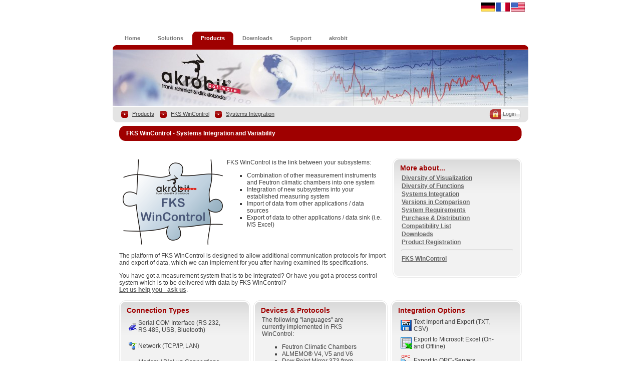

--- FILE ---
content_type: text/html; charset=utf-8
request_url: https://www.akrobit.de/Produkte/FKSWinControl/Systemintegration/tabid/72/language/en-US/Default.aspx
body_size: 12614
content:
<!DOCTYPE HTML PUBLIC "-//W3C//DTD HTML 4.0 Transitional//EN"><html lang="en-US"><head id="Head"><!--**********************************************************************************--><!-- DotNetNuke� - http://www.dotnetnuke.com                                          --><!-- Copyright (c) 2002-2009                                                          --><!-- by DotNetNuke Corporation                                                        --><!--**********************************************************************************--><meta content="text/html; charset=UTF-8" http-equiv="Content-Type" /><meta content="text/javascript" http-equiv="Content-Script-Type" /><meta content="text/css" http-equiv="Content-Style-Type" /><meta id="MetaDescription" name="DESCRIPTION" content="The WinControl family is flexible and expandable. FKS WinControl makes system integration possible by diverse data import and export capabilities." /><meta id="MetaKeywords" name="KEYWORDS" content="WinControl, FKS WinControl, Export, Import, Connections, Integration, Variability, flexibility" /><meta id="MetaCopyright" name="COPYRIGHT" content="Copyright (c) 2026 by akrobit software GmbH" /><meta id="MetaGenerator" name="GENERATOR" content="DotNetNuke " /><meta id="MetaAuthor" name="AUTHOR" content="akrobit software GmbH" /><meta name="RESOURCE-TYPE" content="DOCUMENT" /><meta name="DISTRIBUTION" content="GLOBAL" /><meta id="MetaRobots" name="ROBOTS" content="INDEX, FOLLOW" /><meta name="REVISIT-AFTER" content="1 DAYS" /><meta name="RATING" content="GENERAL" /><meta http-equiv="PAGE-ENTER" content="RevealTrans(Duration=0,Transition=1)" /><meta http-equiv="X-UA-Compatible" content="IE=EmulateIE9" /><style id="StylePlaceholder" type="text/css"></style><link id="ADesktopModules_MLHTML" rel="stylesheet" type="text/css" href="/DesktopModules/MLHTML/module.css" /><link id="ADesktopModules_MLAdvAnnouncements" rel="stylesheet" type="text/css" href="/DesktopModules/MLAdvAnnouncements/module.css" /><link id="APortals__default_" rel="stylesheet" type="text/css" href="/Portals/_default/default.css" /><link id="APortals__default_Skins_akrobit_" rel="stylesheet" type="text/css" href="/Portals/_default/Skins/akrobit/skin.css" /><link id="APortals__default_Containers_Flex___Red_" rel="stylesheet" type="text/css" href="/Portals/_default/Containers/Flex - Red/container.css" /><link id="APortals_0_" rel="stylesheet" type="text/css" href="/Portals/0/portal.css" /><script type="text/javascript" src="/Resources/Shared/Scripts/jquery/jquery.min.js" ></script><title>akrobit Products - FKS WinControl - Systems Integration</title></head><body id="Body"><form name="Form" method="post" action="/Produkte/FKSWinControl/Systemintegration/tabid/72/language/en-US/Default.aspx" id="Form" enctype="multipart/form-data"><div><input type="hidden" name="__EVENTTARGET" id="__EVENTTARGET" value="" /><input type="hidden" name="__EVENTARGUMENT" id="__EVENTARGUMENT" value="" /><input type="hidden" name="__VIEWSTATE" id="__VIEWSTATE" value="/[base64]/idyITQ=" /></div><script type="text/javascript">
//<![CDATA[
var theForm = document.forms['Form'];
if (!theForm) {theForm = document.Form;
}
function __doPostBack(eventTarget, eventArgument) {if (!theForm.onsubmit || (theForm.onsubmit() != false)) {theForm.__EVENTTARGET.value = eventTarget;theForm.__EVENTARGUMENT.value = eventArgument;theForm.submit();}
}
//]]></script><script src="/WebResource.axd?d=K38F8EEElHc8yB9grK1CcBnDxtkd652n9G7oRfpsQvgxjfoWsXyy1HaUwObfaSCLG0qNa8mgHk6bpbW80&amp;t=638313968380000000" type="text/javascript"></script><script src="/js/dnncore.js" type="text/javascript"></script><script src="/DesktopModules/MLAdvAnnouncements/module.js"></script><SCRIPT SRC="/controls/SolpartMenu/spmenu.js"></SCRIPT><SPAN ID="dnn_dnnMLMENU3_ctldnnMLMENU3_divOuterTables"></SPAN><script src="/ScriptResource.axd?d=KkOk28ZBAfUWzFNybAhgPdrLHJBfpMlHk1ntlPtwjP55-8RxDf6GAzz-8E8MLC8JBayqLJWQlAtuO0yl0oMEDLyADWRvo-JEUc1Ew4RHcCxdzLASs37Q5DSL-iIZktSd2NQWXzC2U2L_3ggIJQ2MBIi1xSE1&amp;t=ffffffffa50b82b2" type="text/javascript"></script><script src="/ScriptResource.axd?d=kpdKVHDnzHHthjaPEqecR7dO2Bibyk1WX-OWMrpHynDminHisd_19AcRQFTv9y_u-MyXDjf248YU3RVPMe3qnxSjGPK2hT_W1B5qQ75IAbs69WG1FW-SlZ3lPBu0b55Y99ZHT_Er6fk60fLaEZ3IbjWm7PlBaoFuIr6Zhw2&amp;t=ffffffffa50b82b2" type="text/javascript"></script><script src="/js/dnn.js" type="text/javascript"></script><script src="/js/dnn.xml.js" type="text/javascript"></script><script src="/js/dnn.xml.jsparser.js" type="text/javascript"></script><script src="/js/dnn.xmlhttp.js" type="text/javascript"></script><script src="/js/dnn.xmlhttp.jsxmlhttprequest.js" type="text/javascript"></script><div><input type="hidden" name="__VIEWSTATEGENERATOR" id="__VIEWSTATEGENERATOR" value="CA0B0334" /></div><script type="text/javascript">
//<![CDATA[
Sys.WebForms.PageRequestManager._initialize('ScriptManager', document.getElementById('Form'));
Sys.WebForms.PageRequestManager.getInstance()._updateControls([], [], [], 90);
//]]></script><link rel="stylesheet" type="text/css" href="/Portals/_default/Skins/akrobit/H.css"><link rel="stylesheet" type="text/css" href="/Portals/_default/Skins/akrobit/opacity.css"><link rel="stylesheet" type="text/css" href="/Portals/_default/Skins/akrobit/banner.css"><link rel="stylesheet" type="text/css" href="/Portals/_default/Skins/akrobit/open.css"><!--[if lte ie 6]><link rel="stylesheet" type="text/css" media="all" href="/Portals/_default/Skins/akrobit/ie.css"><![endif]--><!--[if gte ie 6]><link rel="stylesheet" type="text/css" media="all" href="/Portals/_default/Skins/akrobit/ie7.css"><![endif]--><table class="MainTable" border="0" cellspacing="0" cellpadding="0"><tr><td align="center" valign="top" class="MainCell"><table class="OpenTable SkinFixedWidth" border="0" cellspacing="0" cellpadding="0"><tr><td class="OpenL"><img src="/Portals/_default/Skins/akrobit/images/spacer.gif" height="1" width="9" alt=""></td><td class="OpenM" valign="top"><table align="center" class="SkinFullHeight SkinFullWidth" border="0" cellspacing="0" cellpadding="0"><tr><td align="right" valign="middle" nowrap class="LanguageCell">&nbsp;<a href="https://www.akrobit.de/Produkte/FKSWinControl/Systemintegration/tabid/72/language/de-DE/Default.aspx" class="Language" title="Deutsch (Deutschland)"><img src="/images/Flags/de-DE.gif" alt="Deutsch (Deutschland)" border="0" /></a>&nbsp;<a href="https://www.akrobit.de/Produkte/FKSWinControl/Systemintegration/tabid/72/language/fr-FR/Default.aspx" class="Language" title="Français (France)"><img src="/images/Flags/fr-FR.gif" alt="Français (France)" border="0" /></a>&nbsp;<a href="https://www.akrobit.de/Produkte/FKSWinControl/Systemintegration/tabid/72/language/en-US/Default.aspx" class="Language" title="English (United States)"><img src="/images/Flags/en-US.gif" alt="English (United States)" border="0" /></a></td></tr><tr><td align="center" class="MenuArea MenuHeight"><table cellpadding="0" align="center" cellspacing="0" border="0" class="SkinFullWidth"><tr><td valign="bottom"><img src="/Portals/_default/Skins/akrobit/images/menu2-smallbarl.gif" height="10" width="7" alt=""></td><td class="MenuCell MenuHeight"><img src="/Portals/_default/Skins/akrobit/images/spacer.gif" width="8" height="37" hspace="0" vspace="0" border="0" align="left" alt=""><span id="dnn_dnnMLMENU3_ctldnnMLMENU3" name="dnn$dnnMLMENU3$ctldnnMLMENU3" BackColor="#333333" IconBackgroundColor="#333333" HlColor="#FF8080" ShColor="#404040" SelForeColor="White" SelColor="#CCCCCC" FontStyle="font-family: Tahoma,Arial,Helvetica; font-size: 9pt; font-weight: bold; font-style: normal; text-decoration: " SysImgPath="/Portals/_default/Skins/akrobit/" Display="horizontal" MenuBarHeight="16" MenuItemHeight="21" IconWidth="15" MOutDelay="500" MenuTransition="None" BorderWidth="0" IconImgPath="/Portals/0/" ArrowImage="images/menu-arrow.gif" RootArrowImage="images/spacer.gif" RootArrow="-1" CSSMenuArrow="MainMenu_MenuArrow" CSSMenuBreak="MainMenu_MenuBreak" CSSMenuContainer="MainMenu_MenuContainer" CSSMenuBar="MainMenu_MenuBar" CSSSubMenu="MainMenu_SubMenu" CSSMenuIcon="MainMenu_MenuIcon" CSSMenuItem="MainMenu_MenuItem" CSSMenuItemSel="MainMenu_MenuItemSel" CSSRootMenuArw="MainMenu_RootMenuArrow"></span></td><td valign="bottom"><img src="/Portals/_default/Skins/akrobit/images/menu2-smallbarr.gif" height="10" width="7" alt=""></td></tr></table></td></tr><tr><td align="center" class="BannerInnerArea"><table border="0" align="center" cellpadding="0" cellspacing="0" class="SkinFullWidth"><tr><td class="BannerInnerCell SkinFullWidth"><table width="100%" border="0" align="right" cellpadding="0" cellspacing="0"><tr><td id="dnn_BannerPane" class="BannerInnerPane14 DNNEmptyPane" valign="top"></td></tr></table></td></tr></table></td></tr><tr><td align="center" class="BreadCrumbArea"><table border="0" align="center" cellpadding="0" cellspacing="0" class="SkinFullWidth"><tr><td width="9"><img src="/Portals/_default/Skins/akrobit/images/login-l.gif" width="9" height="31" hspace="0" vspace="0" border="0" alt=""></td><td class="BreadcrumbCell"><div class="BreadCrumbDiv"><img src="/Portals/_default/Skins/akrobit/images/breadcrumb.gif" width="14" height="14" hspace="0" vspace="5" border="0" align="absmiddle" alt="" style="margin-left:5px; margin-right:8px;"><span id="dnn_dnnMLBREADCRUMB_lblBreadCrumb"><a href="https://www.akrobit.de/Produkte/tabid/55/language/en-US/Default.aspx" class="BreadcrumbToken">Products</a> <img src="/Portals/_default/Skins/akrobit/images/breadcrumb.gif" border="0" hspace="8" vspace="0" align="absmiddle"><a href="https://www.akrobit.de/Produkte/FKSWinControl/tabid/61/language/en-US/Default.aspx" class="BreadcrumbToken">FKS WinControl</a> <img src="/Portals/_default/Skins/akrobit/images/breadcrumb.gif" border="0" hspace="8" vspace="0" align="absmiddle"><a href="https://www.akrobit.de/Produkte/FKSWinControl/Systemintegration/tabid/72/language/en-US/Default.aspx" class="BreadcrumbToken">Systems Integration</a></span></div><table border="0" cellpadding="0" cellspacing="0" class="LoginArea"><tr><td class="LoginTokenCell" nowrap><a id="dnn_dnnLOGIN_cmdLogin" class="LoginToken" href="javascript:__doPostBack('dnn$dnnLOGIN$cmdLogin','')">Login</a></td></tr></table><table border="0" cellpadding="0" cellspacing="0" class="UserArea"><tr><td class="UserTokenCell" nowrap></td></tr></table></td><td width="9"><img src="/Portals/_default/Skins/akrobit/images/login-r.gif" width="9" height="31" hspace="0" vspace="0" border="0" alt=""></td></tr></table></td></tr><tr><td align="center" class="ContentPanesCell"><table align="center" cellpadding="0" cellspacing="0" class="SkinFullWidth"><tr><td id="dnn_TopPane" colspan="2" class="TopPane" valign="top"><a name="652"></a><div id="dnn_ctr652_ContentPane" class="DNNAlignleft"><!-- Start_Module_652 --><span class="Normal"><noscript></span><div id="dnn_ctr652_ModuleContent" class="MLAdvAnnouncementsContent"><div id="dnn_ctr652_MLAdvAnnouncements_pnlPlaceholder"><table id="dnn_ctr652_MLAdvAnnouncements_dlItems" class="AnnouncementList" cellspacing="0" Summary="Announcements Design Table" border="0" style="border-collapse:collapse;"><tr><td class="Normal" valign="top"><DIV id="dnn_ctr652_MLAdvAnnouncements_dlItems_ctl00_Body" class="AnnouncementItemBody"><span class="announcementitemtitlelink"> <a href="https://www.akrobit.de/Start/tabid/36/language/en-US/Default.aspx" target="_self">Home</a></span></DIV></td><td class="Normal" valign="top"><DIV id="dnn_ctr652_MLAdvAnnouncements_dlItems_ctl01_Body" class="AnnouncementItemBody"><span class="announcementitemtitlelink"> <a href="https://www.akrobit.de/Lösungen/tabid/65/language/en-US/Default.aspx" target="_self">Our Solutions</a></span></DIV></td><td class="Normal" valign="top"><DIV id="dnn_ctr652_MLAdvAnnouncements_dlItems_ctl02_Body" class="AnnouncementItemBody"><span class="announcementitemtitlelink"> <a href="https://www.akrobit.de/Produkte/tabid/55/language/en-US/Default.aspx" target="_self">Our Products</a></span></DIV></td><td class="Normal" valign="top"><DIV id="dnn_ctr652_MLAdvAnnouncements_dlItems_ctl03_Body" class="AnnouncementItemBody"><span class="announcementitemtitlelink"> <a href="https://www.akrobit.de/Downloads/tabid/56/language/en-US/Default.aspx" target="_self">Downloads</a></span></DIV></td><td class="Normal" valign="top"><DIV id="dnn_ctr652_MLAdvAnnouncements_dlItems_ctl04_Body" class="AnnouncementItemBody"><span class="announcementitemtitlelink"> <a href="https://www.akrobit.de/Support/tabid/57/language/en-US/Default.aspx" target="_self">Help & Support</a></span></DIV></td><td class="Normal" valign="top"><DIV id="dnn_ctr652_MLAdvAnnouncements_dlItems_ctl05_Body" class="AnnouncementItemBody"><span class="announcementitemtitlelink"> <a href="https://www.akrobit.de/akrobit/tabid/58/language/en-US/Default.aspx" target="_self">Legal notice</a></span></DIV></td></tr></table>&nbsp;&nbsp;</div></div><span class="Normal"></noscript></span><!-- End_Module_652 --></div><a name="651"></a><div id="dnn_ctr651_ContentPane" class="DNNAlignleft"><!-- Start_Module_651 --><span class="Normal"><noscript></span><div id="dnn_ctr651_ModuleContent" class="MLHTMLContent"><div id="dnn_ctr651_MLHTML_HtmlHolder" class="Normal"></div><div id="dnn_ctr651_MLHTML_lblContent" class="Normal"><p><span style="color: rgb(255, 0, 0);"><span style="font-size: medium;">Attention! Your browser does NOT support JavaScript.</span><br /> <span style="font-size: small;">Please enable JavaScript to get full access to all functions of the website!</span></span><br /><br /></p></div></div><span class="Normal"></noscript></span><!-- End_Module_651 --></div><a name="623"></a><table cellspacing="0" cellpadding="0" align="center" border="0" class="RedV6Table"><tr><td class="RedV6TL"><img src="/Portals/_default/Containers/Flex - Red/images/common/spacer.gif" height="30" width="14" alt=""></td><td class="RedV6T"><table width="100%" border="0" cellpadding="0" cellspacing="0"><tr><td valign="top" nowrap style="padding:6px 0 0 0;"></td><td valign="middle" width="100%" nowrap class="RedV6TitleCell"><span id="dnn_ctr623_dnnMLTITLE3_lblTitle" class="HeadSmallWhite">FKS WinControl - Systems Integration and Variability</span></td><td valign="top" nowrap style="padding:6px 0 0 5px;"></td></tr></table></td><td class="RedV6TR"><img src="/Portals/_default/Containers/Flex - Red/images/common/spacer.gif" height="30" width="14" alt=""></td></tr><tr><td valign="top" class="RedV6L"></td><td valign="top" class="RedV6M"><table width="100%" border="0" cellpadding="0" cellspacing="0"><tr><td id="dnn_ctr623_ContentPane" align="center" class="DNNAlignleft"><!-- Start_Module_623 --><div id="dnn_ctr623_ModuleContent" class="MLHTMLContent"><div id="dnn_ctr623_MLHTML_HtmlHolder" class="Normal"></div><div id="dnn_ctr623_MLHTML_lblContent" class="Normal"></div></div><!-- End_Module_623 --></td></tr><tr><td><div style="float:left; padding:2px 2px 0 2px; line-height:0"></div><div style="float:right; padding:2px 2px 0 2px; line-height:0"></div><div style="float:right; padding:2px 2px 0 2px; line-height:0"></div><div style="float:right; padding:2px 2px 0 2px; line-height:0"></div></td></tr></table></td><td valign="top" class="RedV6R"></td></tr></table><br clear="all"></td></tr><tr></tr></table><table align="center" cellpadding="0" cellspacing="0" class="SkinFullWidth"><tr></tr><tr></tr></table><table align="center" cellpadding="0" cellspacing="0" class="SkinFullWidth"><tr></tr><tr><td id="dnn_ContentPane2" valign="top" class="ContentPane2"><a name="448"></a><div id="dnn_ctr448_ContentPane" class="DNNAlignleft"><!-- Start_Module_448 --><div id="dnn_ctr448_ModuleContent" class="MLHTMLContent"><div id="dnn_ctr448_MLHTML_HtmlHolder" class="Normal"></div><div id="dnn_ctr448_MLHTML_lblContent" class="Normal"><table width="100%" cellspacing="1" cellpadding="1" border="0" align="center"><tbody><tr><td width="210" valign="top" align="center"><img width="200" vspace="1" hspace="5" height="170" border="0" align="left" title="FKS WinControl is Variability and Systems integration" alt="FKS WinControl is Variability and Systems integration" src="/Portals/0/content/FKS-Systemintegration.png" /></td><td valign="top" align="left"><p>FKS WinControl is the link between your subsystems:</p><ul><li>Combination of other measurement instruments and Feutron climatic chambers into one system</li><li>Integration of new subsystems into your established measuring system</li><li>Import of data from other applications / data sources</li><li>Export of data to other applications / data sink (i.e. MS Excel)</li></ul></td></tr></tbody></table><p>The platform of FKS WinControl is designed to allow additional communication protocols for import and export of data, which we can implement for you after having examined its specifications.</p><p>You have got a measurement system that is to be integrated? Or have you got a process control system which is to be delivered with data by FKS WinControl?<br /><a href="/Support/tabid/57/language/en-US/Default.aspx">Let us help you - ask us</a>.<br />
&#160;</p></div></div><!-- End_Module_448 --></div></td><td id="dnn_RightPane3" class="RightPane3" valign="top"><a name="621"></a><table cellspacing="0" cellpadding="0" align="center" border="0" class="Rounded2Table"><tr><td class="Rounded2TL"><img src="/Portals/_default/Containers/Flex - Red/images/common/spacer.gif" height="12" width="12" alt=""></td><td class="Rounded2T"></td><td class="Rounded2TR"><img src="/Portals/_default/Containers/Flex - Red/images/common/spacer.gif" height="12" width="12" alt=""></td></tr><tr><td valign="top" class="Rounded2L"><img src="/Portals/_default/Containers/Flex - Red/images/common/controunded2-l.gif" height="59" width="12"></td><td valign="top" class="Rounded2TM"><table width="100%" border="0" cellpadding="0" cellspacing="0"><tr><td valign="middle" nowrap></td><td valign="middle" width="100%" nowrap class="RoundedTitleCell"><span id="dnn_ctr621_dnnMLTITLE2_lblTitle" class="HeadRed">More about...</span></td><td valign="middle" nowrap style="padding-bottom:5px;"></td></tr><tr><td colspan="3" class="Rounded2M"><table width="100%" border="0" cellpadding="0" cellspacing="0"><tr><td id="dnn_ctr621_ContentPane" align="center" class="DNNAlignleft"><!-- Start_Module_621 --><div id="dnn_ctr621_ModuleContent" class="MLAdvAnnouncementsContent"><div id="dnn_ctr621_MLAdvAnnouncements_pnlPlaceholder"><table id="dnn_ctr621_MLAdvAnnouncements_dlItems" class="AnnouncementList" cellspacing="0" Summary="Announcements Design Table" border="0" style="border-collapse:collapse;"><tr><td class="Normal" valign="top"><DIV id="dnn_ctr621_MLAdvAnnouncements_dlItems_ctl00_Body" class="AnnouncementItemBody"><span class="announcementitemtitlelink"> <a href="https://www.akrobit.de/Produkte/FKSWinControl/Darstellungsvielfalt/tabid/70/language/en-US/Default.aspx" target="_self">Diversity of Visualization</a></span></DIV></td></tr><tr><td class="Normal" valign="top"><DIV id="dnn_ctr621_MLAdvAnnouncements_dlItems_ctl01_Body" class="AnnouncementItemBody"><span class="announcementitemtitlelink"> <a href="https://www.akrobit.de/Produkte/FKSWinControl/Funktionsvielfalt/tabid/71/language/en-US/Default.aspx" target="_self">Diversity of Functions</a></span></DIV></td></tr><tr><td class="Normal" valign="top"><DIV id="dnn_ctr621_MLAdvAnnouncements_dlItems_ctl02_Body" class="AnnouncementItemBody"><span class="announcementitemtitlelink"> <a href="https://www.akrobit.de/Produkte/FKSWinControl/Systemintegration/tabid/72/language/en-US/Default.aspx" target="_self">Systems Integration</a></span></DIV></td></tr><tr><td class="Normal" valign="top"><DIV id="dnn_ctr621_MLAdvAnnouncements_dlItems_ctl03_Body" class="AnnouncementItemBody"><span class="announcementitemtitlelink"> <a href="https://www.akrobit.de/Produkte/FKSWinControl/VersionenimVergleich/tabid/73/language/en-US/Default.aspx" target="_self">Versions in Comparison</a></span></DIV></td></tr><tr><td class="Normal" valign="top"><DIV id="dnn_ctr621_MLAdvAnnouncements_dlItems_ctl04_Body" class="AnnouncementItemBody"><span class="announcementitemtitlelink"> <a href="https://www.akrobit.de/Produkte/FKSWinControl/Systemanforderungen/tabid/86/language/en-US/Default.aspx" target="_self">System Requirements</a></span></DIV></td></tr><tr><td class="Normal" valign="top"><DIV id="dnn_ctr621_MLAdvAnnouncements_dlItems_ctl05_Body" class="AnnouncementItemBody"><span class="announcementitemtitlelink"> <a href="https://www.akrobit.de/Produkte/FKSWinControl/VerkaufVertrieb/tabid/101/language/en-US/Default.aspx" target="_self">Purchase & Distribution</a></span></DIV></td></tr><tr><td class="Normal" valign="top"><DIV id="dnn_ctr621_MLAdvAnnouncements_dlItems_ctl06_Body" class="AnnouncementItemBody"><span class="announcementitemtitlelink"> <a href="https://www.akrobit.de/Produkte/Kompatibilitätsliste/tabid/85/language/en-US/Default.aspx" target="_self">Compatibility List</a></span></DIV></td></tr><tr><td class="Normal" valign="top"><DIV id="dnn_ctr621_MLAdvAnnouncements_dlItems_ctl07_Body" class="AnnouncementItemBody"><span class="announcementitemtitlelink"> <a href="https://www.akrobit.de/Downloads/tabid/56/language/en-US/Default.aspx" target="_self">Downloads</a></span></DIV></td></tr><tr><td class="Normal" valign="top"><DIV id="dnn_ctr621_MLAdvAnnouncements_dlItems_ctl08_Body" class="AnnouncementItemBody"><span class="announcementitemtitlelink"> <a href="http://www.akrobit.de/Support/Produktregistrierung/tabid/98/Produkt/FKS WinControl/language/en-US/Default.aspx" target="_self">Product Registration</a></span></DIV></td></tr><tr><td class="Normal" valign="top"><DIV id="dnn_ctr621_MLAdvAnnouncements_dlItems_ctl09_Body" class="AnnouncementItemBody"><span class="announcementitemtitlelink"><hr /></span></DIV></td></tr><tr><td class="Normal" valign="top"><DIV id="dnn_ctr621_MLAdvAnnouncements_dlItems_ctl10_Body" class="AnnouncementItemBody"><span class="announcementitemtitlelink"> <a href="https://www.akrobit.de/Produkte/FKSWinControl/tabid/61/language/en-US/Default.aspx" target="_self">FKS WinControl</a></span></DIV></td></tr></table>&nbsp;&nbsp;</div></div><!-- End_Module_621 --></td></tr><tr><td><div style="float:left; padding:2px 2px 0 2px; line-height:0"></div><div style="float:right; padding:2px 2px 0 2px; line-height:0"></div><div style="float:right; padding:2px 2px 0 2px; line-height:0"></div><div style="float:right; padding:2px 2px 0 2px; line-height:0"></div></td></tr> </table></td></tr></table></td><td valign="top" class="Rounded2R"><img src="/Portals/_default/Containers/Flex - Red/images/common/controunded2-r.gif" height="59" width="12"></td></tr><tr><td class="Rounded2BL"><img src="/Portals/_default/Containers/Flex - Red/images/common/spacer.gif" height="12" width="12" alt=""></td><td class="Rounded2B"></td><td class="Rounded2BR"><img src="/Portals/_default/Containers/Flex - Red/images/common/spacer.gif" height="12" width="12" alt=""></td></tr></table><br clear="all"></td></tr></table><table align="center" cellpadding="0" cellspacing="0" class="SkinFullWidth"><tr></tr><tr></tr></table><table align="center" cellpadding="0" cellspacing="0" class="SkinFullWidth"><tr></tr><tr><td id="dnn_LeftPane4" class="LeftPane4" valign="top"><a name="449"></a><table cellspacing="0" cellpadding="0" align="center" border="0" class="Rounded2Table"><tr><td class="Rounded2TL"><img src="/Portals/_default/Containers/Flex - Red/images/common/spacer.gif" height="12" width="12" alt=""></td><td class="Rounded2T"></td><td class="Rounded2TR"><img src="/Portals/_default/Containers/Flex - Red/images/common/spacer.gif" height="12" width="12" alt=""></td></tr><tr><td valign="top" class="Rounded2L"><img src="/Portals/_default/Containers/Flex - Red/images/common/controunded2-l.gif" height="59" width="12"></td><td valign="top" class="Rounded2TM"><table width="100%" border="0" cellpadding="0" cellspacing="0"><tr><td valign="middle" nowrap></td><td valign="middle" width="100%" nowrap class="RoundedTitleCell"><span id="dnn_ctr449_dnnMLTITLE2_lblTitle" class="HeadRed">Connection Types</span></td><td valign="middle" nowrap style="padding-bottom:5px;"></td></tr><tr><td colspan="3" class="Rounded2M"><table width="100%" border="0" cellpadding="0" cellspacing="0"><tr><td id="dnn_ctr449_ContentPane" align="center" class="DNNAlignleft"><!-- Start_Module_449 --><div id="dnn_ctr449_ModuleContent" class="MLHTMLContent"><div id="dnn_ctr449_MLHTML_HtmlHolder" class="Normal"></div><div id="dnn_ctr449_MLHTML_lblContent" class="Normal"><table width="200" cellspacing="1" cellpadding="1" border="0" align="center"><tbody><tr><td width="16" valign="middle" align="center"><img hspace="0" height="16" width="16" vspace="10" border="0" title="COM-Port (RS232 / RS 485)" alt="COM-Port (RS232 / RS 485)" src="/Portals/0/content/icon-Verbindungen-COM.gif" /></td><td width="184" valign="middle" align="left">Serial COM&#160;Interface (RS 232, RS 485, USB, Bluetooth)</td></tr><tr><td width="16" valign="middle" align="center"><img hspace="0" height="16" width="16" vspace="10" border="0" title="Network (TCP/IP, LAN)" alt="Network (TCP/IP, LAN)" src="/Portals/0/content/icon-Verbindungen-TCP.gif" /></td><td width="184" valign="middle" align="left">Network (TCP/IP, LAN)</td></tr><tr><td width="16" valign="middle" align="center"><img hspace="0" height="16" width="16" vspace="10" border="0" title="Modem / Dial-up Connections" alt="Modem / Dial-up Connections" src="/Portals/0/content/icon-Verbindungen-Modem.gif" /></td><td width="184" valign="middle" align="left">Modem / Dial-up Connections (DFÜ)</td></tr><tr><td width="16" valign="middle" align="center"><img hspace="0" height="16" width="16" vspace="10" border="0" title="Internet (Virtual Private Network / RAS)" alt="Internet (Virtual Private Network / RAS)" src="/Portals/0/content/icon-Verbindungen-VPN.gif" /></td><td width="184" valign="middle" align="left">Internet (VPN / RAS)</td></tr></tbody></table></div></div><!-- End_Module_449 --></td></tr><tr><td><div style="float:left; padding:2px 2px 0 2px; line-height:0"></div><div style="float:right; padding:2px 2px 0 2px; line-height:0"></div><div style="float:right; padding:2px 2px 0 2px; line-height:0"></div><div style="float:right; padding:2px 2px 0 2px; line-height:0"></div></td></tr> </table></td></tr></table></td><td valign="top" class="Rounded2R"><img src="/Portals/_default/Containers/Flex - Red/images/common/controunded2-r.gif" height="59" width="12"></td></tr><tr><td class="Rounded2BL"><img src="/Portals/_default/Containers/Flex - Red/images/common/spacer.gif" height="12" width="12" alt=""></td><td class="Rounded2B"></td><td class="Rounded2BR"><img src="/Portals/_default/Containers/Flex - Red/images/common/spacer.gif" height="12" width="12" alt=""></td></tr></table><br clear="all"></td><td id="dnn_ContentPane4" class="ContentPane4" valign="top"><a name="450"></a><table cellspacing="0" cellpadding="0" align="center" border="0" class="Rounded2Table"><tr><td class="Rounded2TL"><img src="/Portals/_default/Containers/Flex - Red/images/common/spacer.gif" height="12" width="12" alt=""></td><td class="Rounded2T"></td><td class="Rounded2TR"><img src="/Portals/_default/Containers/Flex - Red/images/common/spacer.gif" height="12" width="12" alt=""></td></tr><tr><td valign="top" class="Rounded2L"><img src="/Portals/_default/Containers/Flex - Red/images/common/controunded2-l.gif" height="59" width="12"></td><td valign="top" class="Rounded2TM"><table width="100%" border="0" cellpadding="0" cellspacing="0"><tr><td valign="middle" nowrap></td><td valign="middle" width="100%" nowrap class="RoundedTitleCell"><span id="dnn_ctr450_dnnMLTITLE2_lblTitle" class="HeadRed">Devices & Protocols</span></td><td valign="middle" nowrap style="padding-bottom:5px;"></td></tr><tr><td colspan="3" class="Rounded2M"><table width="100%" border="0" cellpadding="0" cellspacing="0"><tr><td id="dnn_ctr450_ContentPane" align="center" class="DNNAlignleft"><!-- Start_Module_450 --><div id="dnn_ctr450_ModuleContent" class="MLHTMLContent"><div id="dnn_ctr450_MLHTML_HtmlHolder" class="Normal"></div><div id="dnn_ctr450_MLHTML_lblContent" class="Normal"><table width="200" cellspacing="0" cellpadding="0" border="0" align="center"><tbody><tr><td width="200" valign="top" align="left"><p>The following "languages" are currently implemented in FKS WinControl:</p><ul><li>Feutron Climatic Chambers</li><li>ALMEMO® V4, V5 and V6</li><li>Dew Point Mirror 373 from MBW Calibration</li><li>Devices with internal OPC-DA Server (only Export)</li></ul><p>Further devices and other applications can be integrated using the open "Simple  ASCII" protocol.</p></td></tr></tbody></table></div></div><!-- End_Module_450 --></td></tr><tr><td><div style="float:left; padding:2px 2px 0 2px; line-height:0"></div><div style="float:right; padding:2px 2px 0 2px; line-height:0"></div><div style="float:right; padding:2px 2px 0 2px; line-height:0"></div><div style="float:right; padding:2px 2px 0 2px; line-height:0"></div></td></tr> </table></td></tr></table></td><td valign="top" class="Rounded2R"><img src="/Portals/_default/Containers/Flex - Red/images/common/controunded2-r.gif" height="59" width="12"></td></tr><tr><td class="Rounded2BL"><img src="/Portals/_default/Containers/Flex - Red/images/common/spacer.gif" height="12" width="12" alt=""></td><td class="Rounded2B"></td><td class="Rounded2BR"><img src="/Portals/_default/Containers/Flex - Red/images/common/spacer.gif" height="12" width="12" alt=""></td></tr></table><br clear="all"></td><td id="dnn_RightPane4" class="RightPane4" valign="top"><a name="451"></a><table cellspacing="0" cellpadding="0" align="center" border="0" class="Rounded2Table"><tr><td class="Rounded2TL"><img src="/Portals/_default/Containers/Flex - Red/images/common/spacer.gif" height="12" width="12" alt=""></td><td class="Rounded2T"></td><td class="Rounded2TR"><img src="/Portals/_default/Containers/Flex - Red/images/common/spacer.gif" height="12" width="12" alt=""></td></tr><tr><td valign="top" class="Rounded2L"><img src="/Portals/_default/Containers/Flex - Red/images/common/controunded2-l.gif" height="59" width="12"></td><td valign="top" class="Rounded2TM"><table width="100%" border="0" cellpadding="0" cellspacing="0"><tr><td valign="middle" nowrap></td><td valign="middle" width="100%" nowrap class="RoundedTitleCell"><span id="dnn_ctr451_dnnMLTITLE2_lblTitle" class="HeadRed">Integration Options</span></td><td valign="middle" nowrap style="padding-bottom:5px;"></td></tr><tr><td colspan="3" class="Rounded2M"><table width="100%" border="0" cellpadding="0" cellspacing="0"><tr><td id="dnn_ctr451_ContentPane" align="center" class="DNNAlignleft"><!-- Start_Module_451 --><div id="dnn_ctr451_ModuleContent" class="MLHTMLContent"><div id="dnn_ctr451_MLHTML_HtmlHolder" class="Normal"></div><div id="dnn_ctr451_MLHTML_lblContent" class="Normal"><table width="200" cellspacing="1" cellpadding="1" border="0" align="center"><tbody><tr><td width="24" valign="middle" align="center"><img width="24" vspace="4" hspace="0" height="24" border="0" src="/Portals/0/content/icon-TXT-Export.gif" alt="Text Im- &amp; Export (TXT, CSV)" title="Text Im- &amp; Export (TXT, CSV)" /></td><td width="176" valign="middle" align="left">Text Import and Export (TXT, CSV)</td></tr><tr><td width="24" valign="middle" align="center"><img width="24" vspace="4" hspace="0" height="24" border="0" src="/Portals/0/content/icon-Excelverbindung.gif" alt="Export to MS Excel (On- &amp; Offline)" title="Export to MS Excel (On- &amp; Offline)" /></td><td width="176" valign="middle" align="left"><p>Export to Microsoft Excel (On- and Offline)</p></td></tr><tr><td width="24" valign="middle" align="center"><img width="24" vspace="4" hspace="0" height="24" border="0" src="/Portals/0/content/icon-OPC-Export.gif" alt="Export to OPC-Servers" title="Export to OPC-Servers" /></td><td width="176" valign="middle" align="left">Export to OPC-Servers</td></tr><tr><td width="24" valign="middle" align="center"><img width="24" vspace="4" hspace="0" height="24" border="0" src="/Portals/0/content/icon-Speichern.gif" alt="Save measurement data in foreign file formats" title="Save measurement data in foreign file formats" /></td><td width="176" valign="middle" align="left">Save measurement data in different file formats</td></tr><tr><td width="24" valign="middle" align="center"><img width="24" vspace="4" hspace="0" height="24" border="0" src="/Portals/0/content/icon-Client-OCX.gif" alt="Export to your application via the Client-OCX" title="Export to your application via the Client-OCX" /></td><td width="176" valign="middle" align="left">Export to your application via the Client-OCX</td></tr><tr><td width="24" valign="middle" align="center"><img width="24" vspace="4" hspace="0" height="24" border="0" src="/Portals/0/content/icon-Webserver.gif" alt="Display of values and diagrams using the integrated webserver" title="Display of values and diagrams using the integrated webserver" /></td><td width="176" valign="middle" align="left">Display of values and diagrams using the integrated webserver</td></tr><tr><td width="24" valign="middle" align="center"><img width="24" vspace="4" hspace="0" height="24" border="0" src="/Portals/0/content/icon-RX-TX.gif" alt="Control / Integration of other devices on demand" title="Control / Integration of other devices on demand" /></td><td width="176" valign="middle" align="left">Control / Integration of other devices on demand</td></tr></tbody></table></div></div><!-- End_Module_451 --></td></tr><tr><td><div style="float:left; padding:2px 2px 0 2px; line-height:0"></div><div style="float:right; padding:2px 2px 0 2px; line-height:0"></div><div style="float:right; padding:2px 2px 0 2px; line-height:0"></div><div style="float:right; padding:2px 2px 0 2px; line-height:0"></div></td></tr> </table></td></tr></table></td><td valign="top" class="Rounded2R"><img src="/Portals/_default/Containers/Flex - Red/images/common/controunded2-r.gif" height="59" width="12"></td></tr><tr><td class="Rounded2BL"><img src="/Portals/_default/Containers/Flex - Red/images/common/spacer.gif" height="12" width="12" alt=""></td><td class="Rounded2B"></td><td class="Rounded2BR"><img src="/Portals/_default/Containers/Flex - Red/images/common/spacer.gif" height="12" width="12" alt=""></td></tr></table><br clear="all"></td></tr></table><table align="center" cellpadding="0" cellspacing="0" class="SkinFullWidth"><tr></tr></table></td></tr><tr><td align="center" class="FooterArea"><table border="0" align="center" cellpadding="0" cellspacing="0" class="SkinFullWidth"><tr><td class="CopyrightCell"><span id="dnn_dnnCOPYRIGHT_lblCopyright" class="FooterToken">Copyright (c) 2026 akrobit software GmbH</span><img src="/Portals/_default/Skins/akrobit/images/loginbuttonon-l.gif" height="1" width="1" alt="" style="visibility:hidden;"><img src="/Portals/_default/Skins/akrobit/images/userbuttonon-l.gif" height="1" width="1" alt="" style="visibility:hidden;"></td><td class="TermsCell" nowrap><a id="dnn_dnnTERMS_hypTerms" class="FooterToken" rel="nofollow" href="https://www.akrobit.de/Start/tabid/36/ctl/Terms/language/en-US/Default.aspx">Terms Of Use</a></td><td class="PrivacyCell" nowrap><a id="dnn_dnnPRIVACY_hypPrivacy" class="FooterToken" rel="nofollow" href="https://www.akrobit.de/Start/tabid/36/ctl/Privacy/language/en-US/Default.aspx">Privacy Statement</a></td></tr></table></td></tr></table></td><td class="OpenR"><img src="/Portals/_default/Skins/akrobit/images/spacer.gif" height="1" width="9" alt=""></td></tr></table></td></tr></table><input name="ScrollTop" type="hidden" id="ScrollTop" /><input name="__dnnVariable" type="hidden" id="__dnnVariable" value="`{`__scdoff`:`1`}" /><script type="text/javascript" src="/Resources/Shared/scripts/initWidgets.js" ></script><SCRIPT language="javascript">var m_oSPJSDOM_dnn_dnnMLMENU3_ctldnnMLMENU3=new SPJSXMLNode('root', '', null, '', '', '', '', '', '', 'false', '', '', '', '', '');var m_oSPNode=new Array(); m_oSPNode['-1']=m_oSPJSDOM_dnn_dnnMLMENU3_ctldnnMLMENU3;
m_oSPNode['36'] =new SPJSXMLNode('menuitem', '36', m_oSPNode['-1'], 'Home', 'https://www.akrobit.de/Start/tabid/36/language/en-US/Default.aspx', '', '', '</div></div></div>', '<div><div><div>', '', '', '', '', 'MainMenu_Idle', 'MainMenu_Selected');m_oSPNode[''] =new SPJSXMLNode('menubreak', '', m_oSPNode['-1'], '', '', '', '', '', '<table summary="Table for menu separator design" border="0" cellpadding="0" cellspacing="0"><tr><td class = "MainMenu_Separator"><img src="/Portals/_default/Skins/akrobit/images/spacer.gif" width="1" vspace="0" hspace="0"></td></tr></table>', '', '', '', '', '', '');m_oSPNode['65'] =new SPJSXMLNode('menuitem', '65', m_oSPNode['-1'], 'Solutions', 'https://www.akrobit.de/Lösungen/tabid/65/language/en-US/Default.aspx', '', '', '</div></div></div>', '<div><div><div>', '', '', '', '', 'MainMenu_Idle', 'MainMenu_Selected');m_oSPNode[''] =new SPJSXMLNode('menubreak', '', m_oSPNode['-1'], '', '', '', '', '', '<table summary="Table for menu separator design" border="0" cellpadding="0" cellspacing="0"><tr><td class = "MainMenu_Separator"><img src="/Portals/_default/Skins/akrobit/images/spacer.gif" width="1" vspace="0" hspace="0"></td></tr></table>', '', '', '', '', '', '');m_oSPNode['55'] =new SPJSXMLNode('menuitem', '55', m_oSPNode['-1'], 'Products', 'https://www.akrobit.de/Produkte/tabid/55/language/en-US/Default.aspx', '', '', '</div></div></div>', '<div><div><div>', '', '', '', '', 'MainMenu_BreadcrumbActive ', 'MainMenu_Selected');m_oSPNode[''] =new SPJSXMLNode('menubreak', '', m_oSPNode['-1'], '', '', '', '', '', '<table summary="Table for menu separator design" border="0" cellpadding="0" cellspacing="0"><tr><td class = "MainMenu_Separator"><img src="/Portals/_default/Skins/akrobit/images/spacer.gif" width="1" vspace="0" hspace="0"></td></tr></table>', '', '', '', '', '', '');m_oSPNode['56'] =new SPJSXMLNode('menuitem', '56', m_oSPNode['-1'], 'Downloads', 'https://www.akrobit.de/Downloads/tabid/56/language/en-US/Default.aspx', '', '', '</div></div></div>', '<div><div><div>', '', '', '', '', 'MainMenu_Idle', 'MainMenu_Selected');m_oSPNode[''] =new SPJSXMLNode('menubreak', '', m_oSPNode['-1'], '', '', '', '', '', '<table summary="Table for menu separator design" border="0" cellpadding="0" cellspacing="0"><tr><td class = "MainMenu_Separator"><img src="/Portals/_default/Skins/akrobit/images/spacer.gif" width="1" vspace="0" hspace="0"></td></tr></table>', '', '', '', '', '', '');m_oSPNode['57'] =new SPJSXMLNode('menuitem', '57', m_oSPNode['-1'], 'Support', 'https://www.akrobit.de/Support/tabid/57/language/en-US/Default.aspx', '', '', '</div></div></div>', '<div><div><div>', '', '', '', '', 'MainMenu_Idle', 'MainMenu_Selected');m_oSPNode[''] =new SPJSXMLNode('menubreak', '', m_oSPNode['-1'], '', '', '', '', '', '<table summary="Table for menu separator design" border="0" cellpadding="0" cellspacing="0"><tr><td class = "MainMenu_Separator"><img src="/Portals/_default/Skins/akrobit/images/spacer.gif" width="1" vspace="0" hspace="0"></td></tr></table>', '', '', '', '', '', '');m_oSPNode['58'] =new SPJSXMLNode('menuitem', '58', m_oSPNode['-1'], 'akrobit', 'https://www.akrobit.de/akrobit/tabid/58/language/en-US/Default.aspx', '', '', '</div></div></div>', '<div><div><div>', '', '', '', '', 'MainMenu_Idle', 'MainMenu_Selected');m_oSPNode['120'] =new SPJSXMLNode('menuitem', '120', m_oSPNode['36'], '&nbsp;Did you know', 'https://www.akrobit.de/Start/WusstenSieschon/tabid/120/language/en-US/Default.aspx', '', '', '', '', '', '', '', '', '', 'SubMenu_MenuItemSel');m_oSPNode['78'] =new SPJSXMLNode('menuitem', '78', m_oSPNode['65'], '&nbsp;Universal measuring systems', 'https://www.akrobit.de/Lösungen/UniverselleMesssysteme/tabid/78/language/en-US/Default.aspx', '', '', '', '', '', '', '', '', '', 'SubMenu_MenuItemSel');m_oSPNode['79'] =new SPJSXMLNode('menuitem', '79', m_oSPNode['65'], '&nbsp;Climatic simulation and inspection', 'https://www.akrobit.de/Lösungen/Klimasimulationundprüfung/tabid/79/language/en-US/Default.aspx', '', '', '', '', '', '', '', '', '', 'SubMenu_MenuItemSel');m_oSPNode['139'] =new SPJSXMLNode('menuitem', '139', m_oSPNode['65'], '&nbsp;Calibration', 'https://www.akrobit.de/Lösungen/Kalibrierung/tabid/139/language/en-US/Default.aspx', '', '', '', '', '', '', '', '', '', 'SubMenu_MenuItemSel');m_oSPNode['143'] =new SPJSXMLNode('menuitem', '143', m_oSPNode['65'], '&nbsp;Climate chamber monitoring', 'https://www.akrobit.de/Lösungen/KlimakammerMonitoring/tabid/143/language/en-US/Default.aspx', '', '', '', '', '', '', '', '', '', 'SubMenu_MenuItemSel');m_oSPNode['80'] =new SPJSXMLNode('menuitem', '80', m_oSPNode['65'], '&nbsp;Offline analysis', 'https://www.akrobit.de/Lösungen/OfflineAuswertung/tabid/80/language/en-US/Default.aspx', '', '', '', '', '', '', '', '', '', 'SubMenu_MenuItemSel');m_oSPNode['82'] =new SPJSXMLNode('menuitem', '82', m_oSPNode['65'], '&nbsp;Gas analysis', 'https://www.akrobit.de/Lösungen/Gasanalyse/tabid/82/language/en-US/Default.aspx', '', '', '', '', '', '', '', '', '', 'SubMenu_MenuItemSel');m_oSPNode['83'] =new SPJSXMLNode('menuitem', '83', m_oSPNode['65'], '&nbsp;Remote access', 'https://www.akrobit.de/Lösungen/Fernzugriff/tabid/83/language/en-US/Default.aspx', '', '', '', '', '', '', '', '', '', 'SubMenu_MenuItemSel');m_oSPNode['87'] =new SPJSXMLNode('menuitem', '87', m_oSPNode['65'], '&nbsp;Central Monitoring', 'https://www.akrobit.de/Lösungen/ZentralesMonitoring/tabid/87/language/en-US/Default.aspx', '', '', '', '', '', '', '', '', '', 'SubMenu_MenuItemSel');m_oSPNode['88'] =new SPJSXMLNode('menuitem', '88', m_oSPNode['65'], '&nbsp;Comply with GLP / GMP / FDA', 'https://www.akrobit.de/Lösungen/GLPGMPFDAkonformarbeiten/tabid/88/language/en-US/Default.aspx', '', '', '', '', '', '', '', '', '', 'SubMenu_MenuItemSel');m_oSPNode['89'] =new SPJSXMLNode('menuitem', '89', m_oSPNode['65'], '&nbsp;Safety kit', 'https://www.akrobit.de/Lösungen/Sicherheitspaket/tabid/89/language/en-US/Default.aspx', '', '', '', '', '', '', '', '', '', 'SubMenu_MenuItemSel');m_oSPNode['90'] =new SPJSXMLNode('menuitem', '90', m_oSPNode['65'], '&nbsp;Test bench automation', 'https://www.akrobit.de/Lösungen/Prüfstandautomatisierung/tabid/90/language/en-US/Default.aspx', '', '', '', '', '', '', '', '', '', 'SubMenu_MenuItemSel');m_oSPNode['93'] =new SPJSXMLNode('menuitem', '93', m_oSPNode['65'], '&nbsp;The web server', 'https://www.akrobit.de/Lösungen/DerWebserver/tabid/93/language/en-US/Default.aspx', '', '', '', '', '', '', '', '', '', 'SubMenu_MenuItemSel');m_oSPNode['94'] =new SPJSXMLNode('menuitem', '94', m_oSPNode['65'], '&nbsp;The Data Server', 'https://www.akrobit.de/Lösungen/DerMesswertserver/tabid/94/language/en-US/Default.aspx', '', '', '', '', '', '', '', '', '', 'SubMenu_MenuItemSel');m_oSPNode['135'] =new SPJSXMLNode('menuitem', '135', m_oSPNode['65'], '&nbsp;ODBC Connection', 'https://www.akrobit.de/Lösungen/ODBCDatenbankanbindung/tabid/135/language/en-US/Default.aspx', '', '', '', '', '', '', '', '', '', 'SubMenu_MenuItemSel');m_oSPNode['144'] =new SPJSXMLNode('menuitem', '144', m_oSPNode['65'], '&nbsp;Data exchange via MQTT ', 'https://www.akrobit.de/Lösungen/MQTT/tabid/144/language/en-US/Default.aspx', '', '', '', '', '', '', '', '', '', 'SubMenu_MenuItemSel');m_oSPNode['91'] =new SPJSXMLNode('menuitem', '91', m_oSPNode['65'], '&nbsp;PIMEX', 'https://www.akrobit.de/Lösungen/PIMEX/tabid/91/language/en-US/Default.aspx', '', '', '', '', '', '', '', '', '', 'SubMenu_MenuItemSel');m_oSPNode['146'] =new SPJSXMLNode('menuitem', '146', m_oSPNode['65'], '&nbsp;A0/F0 Assistant', 'https://www.akrobit.de/Lösungen/A0F0Assistent/tabid/146/language/en-US/Default.aspx', '', '', '', '', '', '', '', '', '', 'SubMenu_MenuItemSel');m_oSPNode['147'] =new SPJSXMLNode('menuitem', '147', m_oSPNode['65'], '&nbsp;Refrigerant assistant', 'https://www.akrobit.de/Lösungen/Kältemittelassistent/tabid/147/language/en-US/Default.aspx', '', '', '', '', '', '', '', '', '', 'SubMenu_MenuItemSel');m_oSPNode['145'] =new SPJSXMLNode('menuitem', '145', m_oSPNode['65'], '&nbsp;Process flow assistant', 'https://www.akrobit.de/Lösungen/Prozessablaufassistent/tabid/145/language/en-US/Default.aspx', '', '', '', '', '', '', '', '', '', 'SubMenu_MenuItemSel');m_oSPNode['131'] =new SPJSXMLNode('menuitem', '131', m_oSPNode['65'], '&nbsp;Systems Integration', 'https://www.akrobit.de/Lösungen/Systemintegration/tabid/131/language/en-US/Default.aspx', '', '', '', '', '', '', '', '', '', 'SubMenu_MenuItemSel');m_oSPNode['134'] =new SPJSXMLNode('menuitem', '134', m_oSPNode['65'], '&nbsp;Data Service', 'http://www.akrobit-service.de', '', '', '', '', '', '', '', '', '', 'SubMenu_MenuItemSel');m_oSPNode['132'] =new SPJSXMLNode('menuitem', '132', m_oSPNode['65'], '&nbsp;Mobile Internet', 'https://www.akrobit.de/Lösungen/MobilesInternet/tabid/132/language/en-US/Default.aspx', '', '', '', '', '', '', '', '', '', 'SubMenu_MenuItemSel');m_oSPNode['133'] =new SPJSXMLNode('menuitem', '133', m_oSPNode['65'], '&nbsp;Training & Practice', 'https://www.akrobit.de/Lösungen/SchulungTraining/tabid/133/language/en-US/Default.aspx', '', '', '', '', '', '', '', '', '', 'SubMenu_MenuItemSel');m_oSPNode['92'] =new SPJSXMLNode('menuitem', '92', m_oSPNode['65'], '&nbsp;Your personal requests', 'https://www.akrobit.de/Lösungen/IhreWünsche/tabid/92/language/en-US/Default.aspx', '', '', '', '', '', '', '', '', '', 'SubMenu_MenuItemSel');m_oSPNode['137'] =new SPJSXMLNode('menuitem', '137', m_oSPNode['139'], '&nbsp;Assistant for calibration of sensors', 'https://www.akrobit.de/Lösungen/Kalibrierung/AssistentzurFühlerkalibrierung/tabid/137/language/en-US/Default.aspx', '', '', '', '', '', '', '', '', '', 'SubMenu_MenuItemSel');m_oSPNode['138'] =new SPJSXMLNode('menuitem', '138', m_oSPNode['139'], '&nbsp;Calibration of climatic chambers', 'https://www.akrobit.de/Lösungen/Kalibrierung/AssistentzurKalibrierungvonKlimakammern/tabid/138/language/en-US/Default.aspx', '', '', '', '', '', '', '', '', '', 'SubMenu_MenuItemSel');m_oSPNode['95'] =new SPJSXMLNode('menuitem', '95', m_oSPNode['93'], '&nbsp;Design options', 'https://www.akrobit.de/Lösungen/DerWebserver/Gestaltungsmöglichkeiten/tabid/95/language/en-US/Default.aspx', '', '', '', '', '', '', '', '', '', 'SubMenu_MenuItemSel');m_oSPNode['96'] =new SPJSXMLNode('menuitem', '96', m_oSPNode['93'], '&nbsp;Image formats', 'https://www.akrobit.de/Lösungen/DerWebserver/Bildformate/tabid/96/language/en-US/Default.aspx', '', '', '', '', '', '', '', '', '', 'SubMenu_MenuItemSel');m_oSPNode['97'] =new SPJSXMLNode('menuitem', '97', m_oSPNode['93'], '&nbsp;Automatic refresh', 'https://www.akrobit.de/Lösungen/DerWebserver/Aktualisierung/tabid/97/language/en-US/Default.aspx', '', '', '', '', '', '', '', '', '', 'SubMenu_MenuItemSel');m_oSPNode['119'] =new SPJSXMLNode('menuitem', '119', m_oSPNode['93'], '&nbsp;Example Visualization', 'https://www.akrobit.de/Lösungen/DerWebserver/Beispieldarstellung/tabid/119/language/en-US/Default.aspx', '', '', '', '', '', '', '', '', '', 'SubMenu_MenuItemSel');m_oSPNode['60'] =new SPJSXMLNode('menuitem', '60', m_oSPNode['55'], '&nbsp;AMR WinControl', 'https://www.akrobit.de/Produkte/AMRWinControl/tabid/60/language/en-US/Default.aspx', '', '', '', '', '', '', '', '', '', 'SubMenu_MenuItemSel');m_oSPNode['76'] =new SPJSXMLNode('menuitem', '76', m_oSPNode['55'], '&nbsp;RMT WinControl', 'https://www.akrobit.de/Produkte/RMTWinControl/tabid/76/language/en-US/Default.aspx', '', '', '', '', '', '', '', '', '', 'SubMenu_MenuItemSel');m_oSPNode['77'] =new SPJSXMLNode('menuitem', '77', m_oSPNode['55'], '&nbsp;ALMEMO View', 'https://www.akrobit.de/Produkte/ALMEMOView/tabid/77/language/en-US/Default.aspx', '', '', '', '', '', '', '', '', '', 'SubMenu_MenuItemSel');m_oSPNode['61'] =new SPJSXMLNode('menuitem', '61', m_oSPNode['55'], '&nbsp;FKS WinControl', 'https://www.akrobit.de/Produkte/FKSWinControl/tabid/61/language/en-US/Default.aspx', '', '', '', '', '', '', '', '', '', 'SubMenu_MenuItemSel');m_oSPNode['110'] =new SPJSXMLNode('menuitem', '110', m_oSPNode['55'], '&nbsp;XTR WinControl', 'https://www.akrobit.de/Produkte/XTRWinControl/tabid/110/language/en-US/Default.aspx', '', '', '', '', '', '', '', '', '', 'SubMenu_MenuItemSel');m_oSPNode['75'] =new SPJSXMLNode('menuitem', '75', m_oSPNode['55'], '&nbsp;NGA WinControl', 'https://www.akrobit.de/Produkte/NGAWinControl/tabid/75/language/en-US/Default.aspx', '', '', '', '', '', '', '', '', '', 'SubMenu_MenuItemSel');m_oSPNode['64'] =new SPJSXMLNode('menuitem', '64', m_oSPNode['55'], '&nbsp;Productlist', 'https://www.akrobit.de/Produkte/Produktliste/tabid/64/language/en-US/Default.aspx', '', '', '', '', '', '', '', '', '', 'SubMenu_MenuItemSel');m_oSPNode['85'] =new SPJSXMLNode('menuitem', '85', m_oSPNode['55'], '&nbsp;Compatibility List', 'https://www.akrobit.de/Produkte/Kompatibilitätsliste/tabid/85/language/en-US/Default.aspx', '', '', '', '', '', '', '', '', '', 'SubMenu_MenuItemSel');m_oSPNode['66'] =new SPJSXMLNode('menuitem', '66', m_oSPNode['60'], '&nbsp;Diversity of Visualization', 'https://www.akrobit.de/Produkte/AMRWinControl/Darstellungsvielfalt/tabid/66/language/en-US/Default.aspx', '', '', '', '', '', '', '', '', '', 'SubMenu_MenuItemSel');m_oSPNode['67'] =new SPJSXMLNode('menuitem', '67', m_oSPNode['60'], '&nbsp;Diversity of Functions', 'https://www.akrobit.de/Produkte/AMRWinControl/Funktionsvielfalt/tabid/67/language/en-US/Default.aspx', '', '', '', '', '', '', '', '', '', 'SubMenu_MenuItemSel');m_oSPNode['69'] =new SPJSXMLNode('menuitem', '69', m_oSPNode['60'], '&nbsp;Systems Integration', 'https://www.akrobit.de/Produkte/AMRWinControl/Systemintegration/tabid/69/language/en-US/Default.aspx', '', '', '', '', '', '', '', '', '', 'SubMenu_MenuItemSel');m_oSPNode['68'] =new SPJSXMLNode('menuitem', '68', m_oSPNode['60'], '&nbsp;Versions in Comparison', 'https://www.akrobit.de/Produkte/AMRWinControl/VersionenimVergleich/tabid/68/language/en-US/Default.aspx', '', '', '', '', '', '', '', '', '', 'SubMenu_MenuItemSel');m_oSPNode['84'] =new SPJSXMLNode('menuitem', '84', m_oSPNode['60'], '&nbsp;System Requirements', 'https://www.akrobit.de/Produkte/AMRWinControl/Systemanforderungen/tabid/84/language/en-US/Default.aspx', '', '', '', '', '', '', '', '', '', 'SubMenu_MenuItemSel');m_oSPNode['100'] =new SPJSXMLNode('menuitem', '100', m_oSPNode['60'], '&nbsp;Purchase & Distribution', 'https://www.akrobit.de/Produkte/AMRWinControl/VerkaufVertrieb/tabid/100/language/en-US/Default.aspx', '', '', '', '', '', '', '', '', '', 'SubMenu_MenuItemSel');m_oSPNode['70'] =new SPJSXMLNode('menuitem', '70', m_oSPNode['61'], '&nbsp;Diversity of Visualization', 'https://www.akrobit.de/Produkte/FKSWinControl/Darstellungsvielfalt/tabid/70/language/en-US/Default.aspx', '', '', '', '', '', '', '', '', '', 'SubMenu_MenuItemSel');m_oSPNode['71'] =new SPJSXMLNode('menuitem', '71', m_oSPNode['61'], '&nbsp;Diversity of Functions', 'https://www.akrobit.de/Produkte/FKSWinControl/Funktionsvielfalt/tabid/71/language/en-US/Default.aspx', '', '', '', '', '', '', '', '', '', 'SubMenu_MenuItemSel');m_oSPNode['72'] =new SPJSXMLNode('menuitem', '72', m_oSPNode['61'], '&nbsp;Systems Integration', 'https://www.akrobit.de/Produkte/FKSWinControl/Systemintegration/tabid/72/language/en-US/Default.aspx', '', '', '', '', '', '', '', '', '', 'SubMenu_MenuItemSel');m_oSPNode['73'] =new SPJSXMLNode('menuitem', '73', m_oSPNode['61'], '&nbsp;Versions in Comparison', 'https://www.akrobit.de/Produkte/FKSWinControl/VersionenimVergleich/tabid/73/language/en-US/Default.aspx', '', '', '', '', '', '', '', '', '', 'SubMenu_MenuItemSel');m_oSPNode['86'] =new SPJSXMLNode('menuitem', '86', m_oSPNode['61'], '&nbsp;System Requirements', 'https://www.akrobit.de/Produkte/FKSWinControl/Systemanforderungen/tabid/86/language/en-US/Default.aspx', '', '', '', '', '', '', '', '', '', 'SubMenu_MenuItemSel');m_oSPNode['101'] =new SPJSXMLNode('menuitem', '101', m_oSPNode['61'], '&nbsp;Purchase & Distribution', 'https://www.akrobit.de/Produkte/FKSWinControl/VerkaufVertrieb/tabid/101/language/en-US/Default.aspx', '', '', '', '', '', '', '', '', '', 'SubMenu_MenuItemSel');m_oSPNode['111'] =new SPJSXMLNode('menuitem', '111', m_oSPNode['110'], '&nbsp;Diversity of Visualization', 'https://www.akrobit.de/Produkte/XTRWinControl/Darstellungsvielfalt/tabid/111/language/en-US/Default.aspx', '', '', '', '', '', '', '', '', '', 'SubMenu_MenuItemSel');m_oSPNode['113'] =new SPJSXMLNode('menuitem', '113', m_oSPNode['110'], '&nbsp;Diversity of Functions', 'https://www.akrobit.de/Produkte/XTRWinControl/Funktionsvielfalt/tabid/113/language/en-US/Default.aspx', '', '', '', '', '', '', '', '', '', 'SubMenu_MenuItemSel');m_oSPNode['114'] =new SPJSXMLNode('menuitem', '114', m_oSPNode['110'], '&nbsp;System Integration', 'https://www.akrobit.de/Produkte/XTRWinControl/Systemintegration/tabid/114/language/en-US/Default.aspx', '', '', '', '', '', '', '', '', '', 'SubMenu_MenuItemSel');m_oSPNode['115'] =new SPJSXMLNode('menuitem', '115', m_oSPNode['110'], '&nbsp;System Requirements', 'https://www.akrobit.de/Produkte/XTRWinControl/Systemanforderungen/tabid/115/language/en-US/Default.aspx', '', '', '', '', '', '', '', '', '', 'SubMenu_MenuItemSel');m_oSPNode['116'] =new SPJSXMLNode('menuitem', '116', m_oSPNode['110'], '&nbsp;Purchase & Distribution', 'https://www.akrobit.de/Produkte/XTRWinControl/VerkaufVertrieb/tabid/116/language/en-US/Default.aspx', '', '', '', '', '', '', '', '', '', 'SubMenu_MenuItemSel');m_oSPNode['98'] =new SPJSXMLNode('menuitem', '98', m_oSPNode['57'], '&nbsp;Product Registration', 'https://www.akrobit.de/Support/Produktregistrierung/tabid/98/language/en-US/Default.aspx', '', '', '', '', '', '', '', '', '', 'SubMenu_MenuItemSel');m_oSPNode['99'] =new SPJSXMLNode('menuitem', '99', m_oSPNode['57'], '&nbsp;Purchase & Distribution', 'https://www.akrobit.de/Support/BestellungVertrieb/tabid/99/language/en-US/Default.aspx', '', '', '', '', '', '', '', '', '', 'SubMenu_MenuItemSel');spm_initMyMenu(m_oSPJSDOM_dnn_dnnMLMENU3_ctldnnMLMENU3, spm_getById('dnn_dnnMLMENU3_ctldnnMLMENU3'));delete m_oSPNode;</SCRIPT><script type="text/javascript">
//<![CDATA[
Sys.Application.initialize();
//]]></script></form></body></html>


--- FILE ---
content_type: text/css
request_url: https://www.akrobit.de/DesktopModules/MLAdvAnnouncements/module.css
body_size: 2149
content:
/* 
   =========================================
    CSS STYLES FOR Module MLAdvAnnouncements
   =========================================
*/
.AnnouncementList
{
    /* Used for main datalist, not used when displaytype is linksmenu */
    width: 100%;
    padding:4px;
}

.AnnouncementItemBody, .AnnouncementItemBody P, DIV .AnnouncementItemBody
{
    /* Used for body if item, not used when displaytype is linksmenu */
    margin-top: 0px;
}

.AnnouncementItemQ, .AnnouncementItemA
{
    /* Used for "Q" and "A" characters, which can be appended to the item title, especially used in faq mode, not used when displaytype is linksmenu */
    font-weight:bold ;
}

.shcContainer
{
    /* used as style for the container of the headercontrol, ONLY used when displaytype is FAQ */
     margin-top: 0px;
     padding-top:0px;
     margin-bottom: 4px;
}

.linkComboBox
{
    /* used as style for the link menu combobox, ONLY used when displaytype is LinksMenu */
}

.AnnouncementItemImageTitle
{
    /* used as style for the item title, ONLY used when displaytype is Images */
    font-weight: bold;
    text-align: center;
}

.AnnouncementItemImage
{
    /* used as style for the item image, ONLY used when displaytype is Announcements or Images */
}

.AnnouncementImageDescription
{
}

.AnnouncementItemImageLink
{
    /* used as style for the item image, when the image is used as a link, ONLY used when displaytype is Announcements or Images */		
}

.AnnouncementItemReadMore
{
    /* used as style for the "read more" part of the item, only when the item url is not empty, ONLY used when displaytype is Announcements */
}

.AnnouncementItemReadMore A
{
}

.AnnouncementItemReadMore A:link, .AnnouncementItemReadMore A:visited
{
}

.AnnouncementItemReadMore A:hover
{
}

.AnnouncementItemReadMore A:active
{
}

.AnnouncementItemTitleLink
{
    /* used as style for the title part of the item, ONLY used when displaytype is Links */
}

.AnnouncementItemTitleLink A
{
}

.AnnouncementItemTitleLink A:link, .AnnouncementItemTitleLink A:visited
{
}

.AnnouncementItemTitleLink A:hover
{
}

.AnnouncementItemTitleLink A:active
{
}

.AnnouncementLinkDescription
{
}



/* 
   =========================================
    END FILE
   =========================================
*/

--- FILE ---
content_type: text/css
request_url: https://www.akrobit.de/Portals/_default/Skins/akrobit/skin.css
body_size: 17120
content:
/*----------------------------------------------------*/
/*    Skin Styles for DotNetNuke - Flex by DrNuke     */
/*           http://www.DrNuke.co.uk/flex             */
/*       Copyright DrNuke - All rights reserved       */
/*----------------------------------------------------*/

/* Page style */
html { height:100%; }
/* Body style */ 
body { background:#FFFFFF; margin:0; }
/* Text in paragraphs */ 
p { font-family:arial; font-size:11px; color:#424242; }
/* Text in tables */ 
table, tr, td { font-family:arial; font-size:11px; margin:0; color:#424242; }

/* Default links visited and active */ 
a:link, a:visited, a:active { color:#666666; font-family:arial; font-weight:bold; font-size:11px; text-decoration:underline; }
/* Default links hover */ 
a:hover { color:#444444; font-family:arial; font-size:11px; text-decoration:underline; }
/* Normal links visited and active */ 
a.Normal:link, a.Normal:visited { color:#666666; font-family:arial; font-weight:bold; font-size:11px; text-decoration:none; }
/* Normal links hover */ 
a.Normal:hover { color:#444444; font-family:arial; font-size:11px; text-decoration:none; }
/* Link buttons used in the portal admin pages visited and active */
a.CommandButton:link, a.CommandButton:visited, a.CommandButton:active { color:#666666; font-family:arial; font-weight:bold; font-size:11px; text-decoration:underline; }
/* Link buttons used in the portal admin pages hover */
A.CommandButton:hover{ color:#444444; font-family:arial; font-size:11px; text-decoration:underline; }

/* Headings */ 
.Head { font-family:arial; font-size:14px; color:#9f0000; background:transparent; font-weight:bold; padding:0; }
/* Headings white */ 
.HeadWhite { font-family:arial; font-size:14px; color:#ffffff; background:transparent; font-weight:bold; padding:0; }
/* Headings blue */ 
.HeadBlue { font-family:arial; font-size:14px; color:#28509a; background:transparent; font-weight:bold; padding:0; }
/* Headings red */ 
.HeadRed { font-family:arial; font-size:14px; color:#9f0000; background:transparent; font-weight:bold; padding:0; }
/* Headings green */ 
.HeadGreen { font-family:arial; font-size:14px; color:#26742d; background:transparent; font-weight:bold; padding:0; }
/* Headings orange */ 
.HeadOrange { font-family:arial; font-size:14px; color:#c87f00; background:transparent; font-weight:bold; padding:0; }
/* Headings charcoal */ 
.HeadCharcoal { font-family:arial; font-size:14px; color:#675f52; background:transparent; font-weight:bold; padding:0; }
/* Headings turquoise */ 
.HeadTurquoise { font-family:arial; font-size:14px; color:#1fa37f; background:transparent; font-weight:bold; padding:0; }
/* Headings navy */ 
.HeadNavy { font-family:arial; font-size:14px; color:#3c3a6c; background:transparent; font-weight:bold; padding:0; }
/* Headings brown */ 
.HeadBrown { font-family:arial; font-size:14px; color:#794a20; background:transparent; font-weight:bold; padding:0; }
/* Headings grey */ 
.HeadGrey { font-family:arial; font-size:14px; color:#717171; background:transparent; font-weight:bold; padding:0; }
/* Headings light grey */ 
.HeadLightGrey { font-family:arial; font-size:14px; color:#e4e4e4; background:transparent; font-weight:bold; padding:0; }

/* Headings large */
.HeadLarge { font-family:arial; font-size:18px; color:#9f0000; background:transparent; font-weight:normal; padding:0; }
/* Headings large white */ 
.HeadLargeWhite { font-family:arial; font-size:18px; color:#ffffff; background:transparent; font-weight:normal; padding:0; }
/* Headings large blue */ 
.HeadLargeBlue { font-family:arial; font-size:18px; color:#28509a; background:transparent; font-weight:normal; padding:0; }
/* Headings large red */ 
.HeadLargeRed { font-family:arial; font-size:18px; color:#9f0000; background:transparent; font-weight:normal; padding:0; }
/* Headings large green */ 
.HeadLargeGreen { font-family:arial; font-size:18px; color:#26742d; background:transparent; font-weight:normal; padding:0; }
/* Headings large orange */ 
.HeadLargeOrange { font-family:arial; font-size:18px; color:#c87f00; background:transparent; font-weight:normal; padding:0; }
/* Headings large charcoal */ 
.HeadLargeCharcoal { font-family:arial; font-size:18px; color:#675f52; background:transparent; font-weight:normal; padding:0; }
/* Headings large turquoise */ 
.HeadLargeTurquoise { font-family:arial; font-size:18px; color:#1fa37f; background:transparent; font-weight:normal; padding:0; }
/* Headings large navy */ 
.HeadLargeNavy { font-family:arial; font-size:18px; color:#3c3a6c; background:transparent; font-weight:normal; padding:0; }
/* Headings large brown */ 
.HeadLargeBrown { font-family:arial; font-size:18px; color:#794a20; background:transparent; font-weight:normal; padding:0; }
/* Headings large grey */ 
.HeadLargeGrey { font-family:arial; font-size:18px; color:#717171; background:transparent; font-weight:normal; padding:0; }
/* Headings large light grey */ 
.HeadLargeLightGrey { font-family:arial; font-size:18px; color:#e4e4e4; background:transparent; font-weight:normal; padding:0; }

/* Headings small */
.HeadSmall { font-family:arial; font-size:11px; color:#9f0000; background:transparent; font-weight:bold; padding:0; }
/* Headings small white */ 
.HeadSmallWhite { font-family:arial; font-size:11px; color:#ffffff; background:transparent; font-weight:bold; padding:0; }
/* Headings small blue */ 
.HeadSmallBlue { font-family:arial; font-size:11px; color:#28509a; background:transparent; font-weight:bold; padding:0; }
/* Headings small red */ 
.HeadSmallRed { font-family:arial; font-size:11px; color:#9f0000; background:transparent; font-weight:bold; padding:0; }
/* Headings small green */ 
.HeadSmallGreen { font-family:arial; font-size:11px; color:#26742d; background:transparent; font-weight:bold; padding:0; }
/* Headings small orange */ 
.HeadSmallOrange { font-family:arial; font-size:11px; color:#c87f00; background:transparent; font-weight:bold; padding:0; }
/* Headings small charcoal */ 
.HeadSmallCharcoal { font-family:arial; font-size:11px; color:#675f52; background:transparent; font-weight:bold; padding:0; }
/* Headings small turquoise */ 
.HeadSmallTurquoise { font-family:arial; font-size:11px; color:#1fa37f; background:transparent; font-weight:bold; padding:0; }
/* Headings small navy */ 
.HeadSmallNavy { font-family:arial; font-size:11px; color:#3c3a6c; background:transparent; font-weight:bold; padding:0; }
/* Headings small brown */ 
.HeadSmallBrown { font-family:arial; font-size:11px; color:#794a20; background:transparent; font-weight:bold; padding:0; }
/* Headings small grey */ 
.HeadSmallGrey { font-family:arial; font-size:11px; color:#717171; background:transparent; font-weight:bold; padding:0; }
/* Headings small light grey */ 
.HeadSmallLightGrey { font-family:arial; font-size:11px; color:#e4e4e4; background:transparent; font-weight:bold; padding:0; }

/* Subheadings */ 
.SubHead { font-family:arial; font-size:12px; font-weight:bold; color:#585858; padding:0; }
/* General text on the site */
.normal, .Normal { font-family:arial; font-size:11px; color:#424242; }
/* General bold text on the site */ 
.NormalBold { font-family:arial; font-size:11px; font-weight:bold; color:#424242; }
/* Red text used for errors */ 
.NormalRed { color:#C50000; font-family:arial; font-weight:bold; font-size:11px; }

/* Login token idle */ 
.LoginToken, a.LoginToken:link, a.LoginToken:visited, a.LoginToken:active { color:#777777; background:url(images/loginbutton-l.gif) no-repeat center left; font-family:arial; font-size:11px; font-weight:normal; text-decoration:none; height:22px; float:left; line-height:20px; padding:0 10px 0 27px; margin:0; }
/* Login token hover */ 
a.LoginToken:hover { color:#444444; background:url(images/loginbuttonon-l.gif) no-repeat center left; }
/* User token idle */ 
.UserToken, a.UserToken:link, a.UserToken:visited, a.UserToken:active { color:#777777; background:url(images/userbutton-l.gif) no-repeat center left; font-family:arial; font-size:11px; font-weight:normal; text-decoration:none; height:22px; float:left; line-height:20px; padding:0 10px 0 27px; margin:0; }
/* User token hover */ 
a.UserToken:hover { color:#444444; background:url(images/userbuttonon-l.gif) no-repeat center left; }
/* Breadcrumbs token idle */ 
.BreadcrumbToken, a.BreadcrumbToken:link, a.BreadcrumbToken:visited, a.BreadcrumbToken:active { color:#424242; font-family:arial; font-size:11px; text-decoration:underline; font-weight:normal; }
/* Breadcrumbs token hover */ 
a.BreadcrumbToken:hover { color:#666666; font-family:arial; font-size:11px; text-decoration:none; font-weight:normal; }
/* Copyright, privacy, terms */ 
.FooterToken { color:#777777; font-size:11px; }
/* Copyright, privacy, terms links */ 
a.FooterToken:link, a.FooterToken:visited, a.FooterToken:active { font-size:11px; color:#9f0000; font-weight:normal; text-decoration:underline; height:12px; padding:0; margin:0; }
/* Copyright, privacy, terms hover */ 
a.FooterToken:hover { font-size:11px; color:#bf2929; font-weight:normal; text-decoration:none; height:12px; padding:0; margin:0; }
/* Date token */ 
.DateToken { color:#777777; font-size:11px; white-space:nowrap; }

/* Form elements */ 
select, input { font-family:arial; font-size:11px; color:#333333; }
/* Textbox */ 
.NormalTextBox { color:#333333; padding-left:4px; line-height:12px; font-family:arial; font-weight:normal; font-size:11px; }
/* Textbox container */ 
td.NormalTextBox { padding:0; margin:0; background:transparent; border:0; }
/* Buttons */ 
.StandardButton { background:#f2f2f2 none; color:#575757; font-family:arial; font-size:11px; font-weight:normal; }
/* Textbox used for search */ 
#dnn_dnnSEARCH_txtSearch.NormalTextBox { height:19px; background:#ffffff; width:112px; color:#666666; padding:4px 4px 3px 0; border:0; cursor:text; position:absolute;top:7px;left:14px; z-index:1; }

/* Module menu container */ 
.ModuleTitle_SubMenu { background:#ffffff; padding:0; margin:0; border-top:1px solid #adadad; border-right:1px solid #adadad; border-bottom:0; border-left:1px solid #adadad; z-index:1000; cursor:pointer; font-weight:normal; }
/* Module menu items idle */ 
.ModuleTitle_MenuItem { background:#ffffff; color:#777777; font-family:arial; font-size:8pt; font-weight:bold; font-style:normal; padding:5px 30px 5px 16px; height:20px; border-top:0; border-right:0; border-bottom:1px solid #c8c8c8; border-left:0; }
/* Module menu items hover */ 
.ModuleTitle_MenuItemSel { background:#e4e4e4; color:#9f0000; font-family:arial; font-size:8pt; font-weight:bold; cursor:pointer; padding:5px 30px 5px 16px; height:20px; border-top:0; border-right:0; border-bottom:1px solid #c8c8c8; border-left:0; }
/* Module menu container */ 
.ModuleTitle_MenuContainer { background:transparent; }
/* Module menu bar */ 
.ModuleTitle_MenuBar { cursor:pointer; }
/* Module menu arrows */ 
.ModuleTitle_MenuArrow { display:none; }
/* Module menu root arrows */ 
.ModuleTitle_RootMenuArrow { display:none; }
/* Module menu icon	*/ 
.ModuleTitle_MenuIcon { background:#e4e4e4; width:0; height:20px; padding:0; margin:0; font-size:0; border-top:0; border-right:1px solid #c8c8c8; border-bottom:1px solid #c8c8c8; border-left:0; }
/* Module menu icon */ 
.ModuleTitle_MenuIcon IMG { margin:0 10px 0 10px; }
/* Module menu break */ 
.ModuleTitle_MenuBreak { background:#ffffff; border-top:0; border-right:0; border-bottom:1px solid #c8c8c8; border-left:0; }

/* Fixed width setting - change this to change the width of the skin */							
.SkinFixedWidth { width:858px; }
/* 100 percent height */ 
.SkinFullHeight { height:100%; }
/* 100 percent width */ 
.SkinFullWidth { width:100%; }	

/* Date token cell */ 
.DateCell { vertical-align:middle; padding:18px 12px 2px 5px; }
/* Language token cell */ 
.LanguageCell { vertical-align:middle; padding:5px 12px 3px 5px; }
/* Search cell */ 
.SearchCell { width:165px; vertical-align:middle; padding:2px 10px 2px 0; }
/* Search div */ 
.SearchDiv { position:relative; width:155px; height:33px; background:url(images/search-bg.gif) repeat-x; padding:0; }
/* Menu area */ 
.MenuArea { padding:0 5px 0 5px; }
/* Menu area */ 
.MenuArea2 { padding:0 5px 0 5px; }
/* Menu cell 2 */ 
.MenuCell2 { width:100%; background:url(images/menu2-bg.gif) repeat-x; }
/* Menu left area */ 
.MenuLeft { width:1px; }
/* Menu right area */ 
.MenuRight { width:3px; }
/* Menu right area 2 */ 
.MenuRight2 { width:3px; }
/* Banner area */ 
.BannerArea { height:213px; padding:0 5px 1px 5px; }	
/* Inner Banner area */ 
.BannerInnerArea { height:113px; padding:0 5px 1px 5px; }
/* Custom banner area */ 
.CustomBannerArea { height:1px; padding:0 5px 1px 5px; }
/* Custom banner cell */ 
.CustomBannerCell { height:1px; }
/* Banner left area */ 
.BannerLeft { width:15px; }
/* Banner right area */ 
.BannerRight { width:15px; }
/* Breadcrumb area */ 
.BreadCrumbArea { padding:0 5px 0 5px; height:31px; }
/* Breadcrumb div */ 
.BreadCrumbDiv { float:left; }
/* Breadcrumb cell */ 
.BreadCrumbCell { width:100%; vertical-align:middle; padding:0 6px 0 3px; background:#e4e4e4; }
/* Login area */ 
.LoginArea { float:right; margin:1px 0 0 0; }
/* Login token cell */ 
.LoginCell { padding:0 10px 0 0; background:#e4e4e4; }
/* Login token cell */ 
.LoginTokenCell { height:22px; background:url(images/loginbutton-bg.gif) no-repeat center right; padding:0; }
/* User area */ 
.UserArea { float:right; margin:1px 10px 0 0; }
/* User token cell */ 
.UserCell { padding:0 10px 0 0; background:#e4e4e4; }
/* User token cell */ 
.UserTokenCell { height:22px; background:url(images/userbutton-bg.gif) no-repeat center right; padding:0; }
/* Content panes cell */ 
.ContentPanesCell { width:auto; height:100%; vertical-align:top; padding:7px 18px 0 18px; }
/* Footer shadow area */ 
.FooterShadowArea { height:30px; padding:0; }

/* Banner content pane */
.BannerPane { width:100%; }
.BannerPane1 { width:100%; padding:10px 75px 0 350px; }
.BannerPane2 { width:100%; padding:10px 65px 0 360px; }
.BannerPane3 { width:100%; padding:10px 65px 0 360px; }
.BannerPane4 { width:100%; padding:10px 65px 0 360px; }
.BannerPane5 { width:100%; padding:10px 35px 0 390px; }
.BannerPane6 { width:100%; padding:10px 65px 0 360px; }
.BannerPane7 { width:100%; padding:10px 45px 0 380px; }
.BannerPane8 { width:100%; padding:10px 65px 0 360px; }
.BannerPane9 { width:100%; padding:10px 65px 0 360px; }
.BannerPane10 { width:100%; padding:10px 55px 0 370px; }
.BannerPane11 { width:100%; padding:10px 65px 0 360px; }
.BannerPane12 { width:100%; padding:10px 35px 0 390px; }
.BannerPane13 { width:100%; padding:10px 35px 0 390px; }
.BannerPane14 { width:100%; padding:10px 35px 0 390px; }
.BannerPane15 { width:100%; padding:10px 35px 0 390px; }
/* Banner Inner content pane */
.BannerInnerPane { width:100%; }
.BannerInnerPane1 { width:100%; padding:0 75px 0 350px; }
.BannerInnerPane2 { width:100%; padding:0 65px 0 360px; }
.BannerInnerPane3 { width:100%; padding:0 65px 0 360px; }
.BannerInnerPane4 { width:100%; padding:0 65px 0 360px; }
.BannerInnerPane5 { width:100%; padding:0 35px 0 390px; }
.BannerInnerPane6 { width:100%; padding:0 65px 0 360px; }
.BannerInnerPane7 { width:100%; padding:0 45px 0 380px; }
.BannerInnerPane8 { width:100%; padding:0 65px 0 360px; }
.BannerInnerPane9 { width:100%; padding:0 65px 0 360px; }
.BannerInnerPane10 { width:100%; padding:0 55px 0 370px; }
.BannerInnerPane11 { width:100%; padding:0 65px 0 360px; }
.BannerInnerPane12 { width:100%; padding:0 35px 0 390px; }
.BannerInnerPane13 { width:100%; padding:0 35px 0 390px; }
.BannerInnerPane14 { width:100%; padding:0 35px 0 390px; }
.BannerInnerPane15 { width:100%; padding:0 35px 0 390px; }
/* Custom banner content pane */
.CustomBannerPane { width:100%; padding:0; }
/* Top content pane */
.TopPane { width:100%; padding:0; }
/* Top2 content pane */
.TopPane2 { width:100%; padding:0; }
/* Left content pane */
.LeftPane { padding:0 7px 0 0; width:50%; }
/* Right content pane */
.RightPane { padding:0 0 0 7px; width:50%; }
/* Left2 content pane */
.LeftPane2 { padding:0 7px 0 0; width:33%; }
/* Content content pane */
.ContentPane { padding:0 7px 0 7px; }
/* Right2 content pane */
.RightPane2 { padding:0 0 0 7px; width:33%; }
/* Middle content pane */
.MiddlePane { width:100%; padding:0; }
/* Content2 content pane */
.ContentPane2 { padding:0 7px 0 0; }
/* Right3 content pane */
.RightPane3 { padding:0 0 0 7px; width:33%; }
/* Middle2 content pane */
.MiddlePane2 { width:100%; padding:0; }
/* Left3 content pane */
.LeftPane3 { padding:0 7px 0 0; width:33%; }
/* Content3 content pane */
.ContentPane3 { padding:0 0 0 7px; }
/* Bottom content pane */
.BottomPane { width:100%; padding:0; }
/* Left4 content pane */
.LeftPane4 { padding:0 3px 0 0; width:33%; }
/* Content3 content pane */
.ContentPane4 { padding:0 3px 0 3px; }
/* Right4 content pane */
.RightPane4 { padding:0 0 0 3px; width:33%; }
/* Bottom2 content pane */
.BottomPane2 { width:100%; padding:0; }

/* End Style Sheet */
/*----------------------------------------------------*/



--- FILE ---
content_type: text/css
request_url: https://www.akrobit.de/Portals/_default/Containers/Flex%20-%20Red/container.css
body_size: 14088
content:
/*----------------------------------------------------*/
/*  Container Styles for DotNetNuke - Flex by DrNuke  */
/*           http://www.DrNuke.co.uk/flex             */
/*       Copyright DrNuke - All rights reserved       */
/*----------------------------------------------------*/

.containermaster { width:100%; background-color:#ffffff; }
.MainTitleCell { padding:0; }
.BannerTitleCell { padding:0; }
.InnerBannerTitleCell { padding:0; }
.RoundedTitleCell { padding:0 0 0 2px; }
.RedV1TitleCell { padding:6px 0 5px 0; }
.RedV2TitleCell { padding:6px 0 5px 0; }
.RedV3TitleCell { padding:6px 0 5px 0; }
.RedV4TitleCell { padding:6px 0 5px 0; }
.RedV5TitleCell { padding:6px 0 5px 0; }
.RedV6TitleCell { padding:6px 0 5px 0; }
.MainContentCell { padding:10px 0 0 2px; }

/* Banner Box */
/*-------------------------------------------------------*/
/* outer table on banner container */ 
.BannerTable { width:100%; }
/* top left corner */ 
.BannerTL { width:24px; height:24px; background:url(images/common/contbanner-tl.png) no-repeat bottom left; }
/* top edge */ 
.BannerT { height:24px; background:url(images/common/contbanner-bg.png) repeat; }
/* top right corner */ 
.BannerTR { width:24px; height:24px; background:url(images/common/contbanner-tr.png) no-repeat bottom right; }
/* left edge */ 
.BannerL { width:24px; background:url(images/common/contbanner-bg.png) repeat; }
/* content area */ 
.BannerTM { background:url(images/common/contbanner-bg.png) repeat; }
/* content area */ 
.BannerM { padding:8px 0 0 1px; }
/* right edge */ 
.BannerR { width:24px; background:url(images/common/contbanner-bg.png) repeat; }
/* bottom left corner */ 
.BannerBL { width:24px; height:24px; background:url(images/common/contbanner-bl.png) no-repeat top left; }
/* bottom edge */ 
.BannerB { height:24px; background:url(images/common/contbanner-bg.png) repeat; }
/* bottom right corner */ 
.BannerBR { width:24px; height:24px; background:url(images/common/contbanner-br.png) no-repeat top right; }

/* Banner Dark Box */
/*-------------------------------------------------------*/
/* outer table on banner container */ 
.BannerDarkTable { width:100%; }
/* top left corner */ 
.BannerDarkTL { width:24px; height:24px; background:url(images/common/contbanner-dark-tl.png) no-repeat bottom left; }
/* top edge */ 
.BannerDarkT { height:24px; background:url(images/common/contbanner-dark-bg.png) repeat; }
/* top right corner */ 
.BannerDarkTR { width:24px; height:24px; background:url(images/common/contbanner-dark-tr.png) no-repeat bottom right; }
/* left edge */ 
.BannerDarkL { width:24px; background:url(images/common/contbanner-dark-bg.png) repeat; }
/* content area */ 
.BannerDarkTM { background:url(images/common/contbanner-dark-bg.png) repeat; }
/* content area */ 
.BannerDarkM { padding:8px 0 0 1px; }
/* right edge */ 
.BannerDarkR { width:24px; background:url(images/common/contbanner-dark-bg.png) repeat; }
/* bottom left corner */ 
.BannerDarkBL { width:24px; height:24px; background:url(images/common/contbanner-dark-bl.png) no-repeat top left; }
/* bottom edge */ 
.BannerDarkB { height:24px; background:url(images/common/contbanner-dark-bg.png) repeat; }
/* bottom right corner */ 
.BannerDarkBR { width:24px; height:24px; background:url(images/common/contbanner-dark-br.png) no-repeat top right; }

/* Inner Banner Box */
/*-------------------------------------------------------*/
/* outer table on inner banner container */ 
.InnerBannerTable { width:100%; }
/* top left corner */ 
.InnerBannerTL { width:12px; height:12px; background: url(images/common/continnerbanner-tl.png) no-repeat bottom left; }
/* top edge */ 
.InnerBannerT { height:12px; background: url(images/common/contbanner-bg.png) repeat; }
/* top right corner */ 
.InnerBannerTR { width:12px; height:12px; background: url(images/common/continnerbanner-tr.png) no-repeat bottom right; }
/* left edge */ 
.InnerBannerL { width:12px; background: url(images/common/contbanner-bg.png) repeat; }
/* content area */ 
.InnerBannerTM { background: url(images/common/contbanner-bg.png) repeat; }
/* content area */ 
.InnerBannerM { padding: 8px 0px 0px 1px; }
/* right edge */ 
.InnerBannerR { width:12px; background: url(images/common/contbanner-bg.png) repeat; }
/* bottom left corner */ 
.InnerBannerBL { width:12px; height:12px; background: url(images/common/continnerbanner-bl.png) no-repeat top left; }
/* bottom edge */ 
.InnerBannerB { height:12px; background: url(images/common/contbanner-bg.png) repeat; }
/* bottom right corner */ 
.InnerBannerBR { width:12px; height:12px; background: url(images/common/continnerbanner-br.png) no-repeat top right; }

/* Inner Banner Dark Box */
/*-------------------------------------------------------*/
/* outer table on inner banner container */ 
.InnerBannerDarkTable { width:100%; }
/* top left corner */ 
.InnerBannerDarkTL { width:12px; height:12px; background: url(images/common/continnerbanner-dark-tl.png) no-repeat bottom left; }
/* top edge */ 
.InnerBannerDarkT { height:12px; background: url(images/common/contbanner-dark-bg.png) repeat; }
/* top right corner */ 
.InnerBannerDarkTR { width:12px; height:12px; background: url(images/common/continnerbanner-dark-tr.png) no-repeat bottom right; }
/* left edge */ 
.InnerBannerDarkL { width:12px; background: url(images/common/contbanner-dark-bg.png) repeat; }
/* content area */ 
.InnerBannerDarkTM { background: url(images/common/contbanner-dark-bg.png) repeat; }
/* content area */ 
.InnerBannerDarkM { padding: 8px 0px 0px 1px; }
/* right edge */ 
.InnerBannerDarkR { width:12px; background: url(images/common/contbanner-dark-bg.png) repeat; }
/* bottom left corner */ 
.InnerBannerDarkBL { width:12px; height:12px; background: url(images/common/continnerbanner-dark-bl.png) no-repeat top left; }
/* bottom edge */ 
.InnerBannerDarkB { height:12px; background: url(images/common/contbanner-dark-bg.png) repeat; }
/* bottom right corner */ 
.InnerBannerDarkBR { width:12px; height:12px; background: url(images/common/continnerbanner-dark-br.png) no-repeat top right; }

/* Rounded Box */
/*-------------------------------------------------------*/
/* outer table on banner container */ 
.RoundedTable { width:100%; }
/* top left corner */ 
.RoundedTL { width:12px; height:12px; background:url(images/common/controunded-tl.gif) no-repeat bottom left; }
/* top edge */ 
.RoundedT { height:12px; background:url(images/common/controunded-t.gif) repeat; }
/* top right corner */ 
.RoundedTR { width:12px; height:12px; background:url(images/common/controunded-tr.gif) no-repeat bottom right; }
/* left edge */ 
.RoundedL { width:12px; background:url(images/common/controunded-l.gif) repeat; }
/* content area */ 
.RoundedTM { }
/* content area */ 
.RoundedM { padding:4px 5px 2px 5px; }
/* right edge */ 
.RoundedR { width:12px; background:url(images/common/controunded-r.gif) repeat; }
/* bottom left corner */ 
.RoundedBL { width:12px; height:12px; background:url(images/common/controunded-bl.gif) no-repeat top left; }
/* bottom edge */ 
.RoundedB { height:12px; background:url(images/common/controunded-b.gif) repeat; }
/* bottom right corner */ 
.RoundedBR { width:12px; height:12px; background:url(images/common/controunded-br.gif) no-repeat top right; }

/* Rounded Box 2 */
/*-------------------------------------------------------*/
/* outer table on banner container */ 
.Rounded2Table { width:100%; }
/* top left corner */ 
.Rounded2TL { width:12px; height:12px; background:url(images/common/controunded2-tl.gif) no-repeat bottom left; }
/* top edge */ 
.Rounded2T { height:12px; background:url(images/common/controunded2-t.gif) repeat; }
/* top right corner */ 
.Rounded2TR { width:12px; height:12px; background:url(images/common/controunded2-tr.gif) no-repeat bottom right; }
/* left edge */ 
.Rounded2L { width:12px; background:url(images/common/controundedbg2-l.gif) repeat; }
/* content area */ 
.Rounded2TM { background:url(images/common/controundedbg2-m.gif) repeat-x top #f2f2f2; }
/* content area */ 
.Rounded2M { padding:4px 5px 2px 5px; }
/* right edge */ 
.Rounded2R { width:12px; background:url(images/common/controundedbg2-r.gif) repeat; }
/* bottom left corner */ 
.Rounded2BL { width:12px; height:12px; background:url(images/common/controunded2-bl.gif) no-repeat top left; }
/* bottom edge */ 
.Rounded2B { height:12px; background:url(images/common/controunded2-b.gif) repeat; }
/* bottom right corner */ 
.Rounded2BR { width:12px; height:12px; background:url(images/common/controunded2-br.gif) no-repeat top right; }


/* V1 Box */
/*-------------------------------------------------------*/
/* outer table on V1 container */ 
.RedV1Table { width:100%; }
/* top left corner */ 
.RedV1TL { width:14px; height:33px; background:url(images/v1-tl.gif) no-repeat top left; }
/* top right corner */ 
.RedV1TR { width:14px; height:33px; background:url(images/v1-tr.gif) no-repeat top right; }
/* top edge */ 
.RedV1T { height:33px; background:url(images/v1-t.gif) repeat-x top ; }
/* left edge */ 
.RedV1L { width:14px; background:url(images/common/v1-l.gif) repeat-y; }
/* content area */ 
.RedV1M { padding:12px 8px 6px 8px; }
/* right edge */ 
.RedV1R { width:14px; background:url(images/common/v1-r.gif) repeat-y; }
/* bottom edge */ 
.RedV1B { height:12px; background:url(images/common/v1-b.gif) repeat-x; }
/* bottom left corner */ 
.RedV1BL { width:14px; height:12px; background:url(images/common/v1-bl.gif) no-repeat top left; }
/* bottom right corner */ 
.RedV1BR { width:14px; height:12px; background:url(images/common/v1-br.gif) no-repeat top right; }

/* V2 Box */
/*-------------------------------------------------------*/
/* outer table on V2 container */ 
.RedV2Table { width:100%; }
/* top left corner */ 
.RedV2TL { width:14px; height:33px; background:url(images/v2-tl.gif) no-repeat top left; }
/* top right corner */ 
.RedV2TR { width:14px; height:33px; background:url(images/v2-tr.gif) no-repeat top right; }
/* top edge */ 
.RedV2T { height:33px; background:url(images/v2-t.gif) repeat-x top ; }
/* left edge */ 
.RedV2L { width:14px; background:url(images/common/v2bg-l.gif) repeat-y; }
/* content area */ 
.RedV2M { background:url(images/common/v2bg-m.gif) repeat-x top #f2f2f2; padding:12px 8px 6px 8px; }
/* right edge */ 
.RedV2R { width:14px; background:url(images/common/v2bg-r.gif) repeat-y; }
/* bottom edge */ 
.RedV2B { height:12px; background:url(images/common/v2-b.gif) repeat-x; }
/* bottom left corner */ 
.RedV2BL { width:14px; height:12px; background:url(images/common/v2-bl.gif) no-repeat top left; }
/* bottom right corner */ 
.RedV2BR { width:14px; height:12px; background:url(images/common/v2-br.gif) no-repeat top right; }

/* V3 Box */
/*-------------------------------------------------------*/
/* outer table on V3 container */ 
.RedV3Table { width:100%; }
/* top left corner */ 
.RedV3TL { width:14px; height:30px; background:url(images/v3-tl.gif) no-repeat top left; }
/* top right corner */ 
.RedV3TR { width:14px; height:30px; background:url(images/v3-tr.gif) no-repeat top right; }
/* top edge */ 
.RedV3T { height:30px; background:url(images/v3-t.gif) repeat-x top ; }
/* left edge */ 
.RedV3L { width:14px; }
/* content area */ 
.RedV3M { padding:12px 8px 6px 8px; }
/* right edge */ 
.RedV3R { width:14px; }

/* V4 Box */
/*-------------------------------------------------------*/
/* outer table on V4 container */ 
.RedV4Table { width:100%; }
/* top left corner */ 
.RedV4TL { width:14px; height:33px; background:url(images/v4-tl.gif) no-repeat top left; }
/* top right corner */ 
.RedV4TR { width:14px; height:33px; background:url(images/v4-tr.gif) no-repeat top right; }
/* top edge */ 
.RedV4T { height:33px; background:url(images/v4-t.gif) repeat-x top ; }
/* left edge */ 
.RedV4L { width:14px; background:url(images/common/v4-l.gif) repeat-y; }
/* content area */ 
.RedV4M { padding:12px 8px 6px 8px; }
/* right edge */ 
.RedV4R { width:14px; background:url(images/common/v4-r.gif) repeat-y; }
/* bottom edge */ 
.RedV4B { height:12px; background:url(images/common/v4-b.gif) repeat-x; }
/* bottom left corner */ 
.RedV4BL { width:14px; height:12px; background:url(images/common/v4-bl.gif) no-repeat top left; }
/* bottom right corner */ 
.RedV4BR { width:14px; height:12px; background:url(images/common/v4-br.gif) no-repeat top right; }

/* V5 Box */
/*-------------------------------------------------------*/
/* outer table on V5 container */ 
.RedV5Table { width:100%; }
/* top left corner */ 
.RedV5TL { width:14px; height:33px; background:url(images/v5-tl.gif) no-repeat top left; }
/* top right corner */ 
.RedV5TR { width:14px; height:33px; background:url(images/v5-tr.gif) no-repeat top right; }
/* top edge */ 
.RedV5T { height:33px; background:url(images/v5-t.gif) repeat-x top ; }
/* left edge */ 
.RedV5L { width:14px; background:url(images/common/v5bg-l.gif) repeat-y; }
/* content area */ 
.RedV5M { background:url(images/common/v5bg-m.gif) repeat-x top #f2f2f2; padding:12px 8px 6px 8px; }
/* right edge */ 
.RedV5R { width:14px; background:url(images/common/v5bg-r.gif) repeat-y; }
/* bottom edge */ 
.RedV5B { height:12px; background:url(images/common/v5-b.gif) repeat-x; }
/* bottom left corner */ 
.RedV5BL { width:14px; height:12px; background:url(images/common/v5-bl.gif) no-repeat top left; }
/* bottom right corner */ 
.RedV5BR { width:14px; height:12px; background:url(images/common/v5-br.gif) no-repeat top right; }

/* V6 Box */
/*-------------------------------------------------------*/
/* outer table on V6 container */ 
.RedV6Table { width:100%; }
/* top left corner */ 
.RedV6TL { width:14px; height:30px; background:url(images/v6-tl.gif) no-repeat top left; }
/* top right corner */ 
.RedV6TR { width:14px; height:30px; background:url(images/v6-tr.gif) no-repeat top right; }
/* top edge */ 
.RedV6T { height:30px; background:url(images/v6-t.gif) repeat-x top ; }
/* left edge */ 
.RedV6L { width:14px; }
/* content area */ 
.RedV6M { padding:12px 8px 6px 8px; }
/* right edge */ 
.RedV6R { width:14px; }








--- FILE ---
content_type: text/css
request_url: https://www.akrobit.de/Portals/0/portal.css
body_size: 2976
content:
.branding-top {
background: url(dnn_large_banner.jpg) no-repeat center;
width: 890px;
height: 340px;
clear: both;
overflow: hidden;
}
.branding-top p {
padding: 270px 60px 0 60px;
font-size: 1.4em;
color: #333;
}
.branding-bottom {
clear: both;
margin-top: 1em;
overflow: hidden;
}
.branding-bottom ul {
list-style: none;
margin: 0;
padding: 0;
overflow: hidden;
clear: both;
}
.branding-bottom li {
list-style: none;
margin: 0 10px 0 0;
padding: 0;
display: block;
width: 170px;
float: left;
}
.branding-bottom li.training {
margin: 0;
}
.branding-bottom dl {
background: url(itembg.gif) repeat-y;
margin: 33px 0 0 0;
padding: 0 10px;
}
.branding-bottom dd {
margin-left: 10px;
height: 66px;
}
.branding-bottom dt {
font-size: 90%;
text-align: center;
padding-top: 65px;
margin-bottom: 1.75em;
font-weight: bold;
}
.branding-bottom .commmunity {
background: url(community_title.gif) no-repeat top left;
}
.commmunity dt {
background: url(community_icon.gif) no-repeat;
background-position: 50% 10px;
}
.branding-bottom .marketplace {
background: url(marketplace_title.gif) no-repeat top left;
}
.marketplace dt {
background: url(marketplace_icon.gif) no-repeat;
background-position: 50% 10px;
}
.branding-bottom .conferences {
background: url(conferences_title.gif) no-repeat top left;
}
.conferences dt {
background: url(conferences_icon.gif) no-repeat;
background-position: 50% 10px;
}
.branding-bottom .training {
background: url(training_title.gif) no-repeat top left;
}
.training dt {
background: url(training_icon.gif) no-repeat;
background-position: 50% 10px;
}
.branding-bottom .support {
background: url(support_title.gif) no-repeat top left;
}
.support dt {
background: url(support_icon.gif) no-repeat;
background-position: 50% 10px;
}
dl.bt {
margin: 0;
padding: 0;
background: url(item_bt_bg.gif) no-repeat bottom;
height: 32px;
width: 170px;
}
#LoginInfo
{
width:660px; 
float:left;
}
#LoginInfo h3
{
background-color: #f7f7f7;
color: #8f0000;
padding: 2px 0px;
}
#LoginInfo dd, #LoginInfo dt 
{
display:inline;
}
#LoginInfo dt
{
font-weight:bold;
color: #333;
}
#LoginInfo p.LoginNotes
{
font-size: .8em;
}
#LoginInfo div.LoginBlock {
float: left;
width: 310px;
padding: 5px 5px;
margin: 0px 2px;
border: 1px #f0f0f0 solid;
}
.SponsorIcon
{
margin: 5px 26px; 
float: left;
}
#QuickLinks 
{
background-color:#f0f0f0;
border: 1px gray dotted;
padding: 2px 5px;
margin-right:5px;
width: 200px;
float:right;
}
div.hr
{
height: 2px;
background-color: #8f0000;
margin: 5px 0 15px 0;
clear:both;
}
div.hr hr
{
display: none;
}
/* normalen Text vergroessern */
a:link, a:visited, a:active, a:hover, a.Normal:link, a.Normal:visited, a.Normal:hover, .Normal *, a.NormalBold:link, a.NormalBold:visited, a.NormalBold:hover, .NormalBold *, table tr td, p, li { font-size:12px; }
/* Inhalt von DropDown- und Input-Boxen vergroessern */
select.NormalTextBox, input { font-size:11px; padding-left:0; }
/* weissen Text der roten Titel-Balken vergroessern */
td.RedV6TitleCell span.HeadSmallWhite { font-size:12px; }


--- FILE ---
content_type: text/css
request_url: https://www.akrobit.de/Portals/_default/Skins/akrobit/H.css
body_size: 3354
content:
/*----------------------------------------------------*/
/*    Skin Styles for DotNetNuke - Flex by DrNuke     */
/*           http://www.DrNuke.co.uk/flex             */
/*       Copyright DrNuke - All rights reserved       */
/*----------------------------------------------------*/

/* Menu height */ 
.MenuHeight { height:37px; }

/* Main menu container */ 
.MainMenu_SubMenu { background:#ffffff; padding:0; margin:0; border-top:1px solid #adadad; border-right:1px solid #adadad; border-bottom:0; border-left:1px solid #adadad; z-index:1000; cursor:pointer; font-weight:normal; }
/* Submenu items idle */ 
.MainMenu_MenuItem { background:#ffffff; color:#777777; font-family:arial; font-size:8pt; font-weight:bold; font-style:normal; padding:5px 30px 5px 16px; height:20px; border-top:0; border-right:0; border-bottom:1px solid #c8c8c8; border-left:0; }
/* Submenu items hover */ 
.MainMenu_MenuItemSel { background-color:transparent; }
/* Submenu items hover */
.SubMenu_MenuItemSel { background:#e4e4e4; color:#9f0000; font-family:arial; font-size:8pt; font-weight:bold; cursor:pointer; padding:5px 30px 5px 16px; height:20px; border-top:0; border-right:0; border-bottom:1px solid #c8c8c8; border-left:0; }
/* Box that contains the menu */
.MainMenu_MenuContainer { height:37px; background:transparent; }
/* Bar that contains the menu */
.MainMenu_MenuBar { height:37px; cursor:pointer; background:transparent; }

.MainMenu_Idle TD IMG { display:none; }
.MainMenu_Idle TD{ line-height:0; height:37px; padding:0; margin:0; vertical-align:middle;}
.MainMenu_Idle TD DIV{ height:37px; background:url(images/spacer.gif) top right no-repeat; background-color:transparent; margin:0; padding:0; float:left; }
.MainMenu_Idle TD DIV DIV{ height:37px; background:url(images/spacer.gif) top left no-repeat; margin:0; padding:0 7px 0 7px; float:right; }
.MainMenu_Idle TD DIV DIV DIV{ height:37px; background:url(images/spacer.gif) center center repeat-x; padding:0 10px 0 10px; margin:0; font-size:8pt; font-weight:bold; color:#777777; line-height:20pt; }

.MainMenu_Selected TD IMG, .MainMenu_BreadcrumbActive TD IMG { display:none; }
.MainMenu_Selected TD, .MainMenu_BreadcrumbActive TD{ height:37px; padding:0; margin:0; vertical-align:middle; line-height:0; }
.MainMenu_Selected TD DIV, .MainMenu_BreadcrumbActive TD DIV{ height:37px; background:url(images/menuh2-r.gif) top right no-repeat; margin:0; padding:0; float:left; }
.MainMenu_Selected TD DIV DIV, .MainMenu_BreadcrumbActive TD DIV DIV{ height:37px; background:url(images/menuh2-l.gif) top left no-repeat; margin:0; padding:0 7px 0 7px; float:right; }
.MainMenu_Selected TD DIV DIV DIV, .MainMenu_BreadcrumbActive TD DIV DIV DIV{ line-height:20pt; height:37px; color:#ffffff; font-size:8pt; background:url(images/menuh2-bg.gif) center center repeat-x; font-weight:bold; padding:0 10px 0 10px; margin:0; }

/* Menuitem arrows */
.MainMenu_MenuArrow { font-family:arial; border-top:0; border-right:0; border-bottom:1px solid #c8c8c8; border-left:0; margin:0; padding:0; }									 
/* Menuitem root arrows */
.MainMenu_RootMenuArrow { display:none; }									 
/* Menuitem icons */
.MainMenu_MenuIcon { display:none; }									 
/* Menuitem separator */
.MainMenu_Separator { }
/* Menuitems separator borders */ 
.MainMenu_MenuBreak { border-top-style:none; border-right-style:none; border-left-style:none; border-bottom-style:none; background:transparent; vertical-align:top; }

/* Menu cell */ 
.MenuCell { width:100%; background:url(images/menubar-bg.gif) repeat-x bottom; }




--- FILE ---
content_type: text/css
request_url: https://www.akrobit.de/Portals/_default/Skins/akrobit/opacity.css
body_size: 240
content:
/*----------------------------------------------------*/
/*    Skin Styles for DotNetNuke - Flex by DrNuke     */
/*           http://www.DrNuke.co.uk/flex             */
/*       Copyright DrNuke - All rights reserved       */
/*----------------------------------------------------*/

/* Menu opacity */ 
.MainMenu_SubMenu { opacity:.95; }
.ModuleTitle_SubMenu { opacity:.95; }

/* End Style Sheet */
/*----------------------------------------------------*/


--- FILE ---
content_type: text/css
request_url: https://www.akrobit.de/Portals/_default/Skins/akrobit/banner.css
body_size: 237
content:
/*----------------------------------------------------*/
/*    Skin Styles for DotNetNuke - Flex by DrNuke     */
/*           http://www.DrNuke.co.uk/flex             */
/*       Copyright DrNuke - All rights reserved       */
/*----------------------------------------------------*/

.BannerCell { background:url(images/banner-v14.jpg) no-repeat; height:212px; }
.BannerInnerCell { background:url(images/bannerinner-v14.jpg) no-repeat; height:112px; }





--- FILE ---
content_type: text/css
request_url: https://www.akrobit.de/Portals/_default/Skins/akrobit/open.css
body_size: 728
content:
/*----------------------------------------------------*/
/*    Skin Styles for DotNetNuke - Flex by DrNuke     */
/*           http://www.DrNuke.co.uk/flex             */
/*       Copyright DrNuke - All rights reserved       */
/*----------------------------------------------------*/

.MainTable { width:100%; height:100%; }
.MainCell { padding:0; }
.FooterArea { height:30px; padding:0 25px 15px 25px; }

/* Logo cell */ 
.LogoCell { height:70px; padding:5px 0 0 23px; }
/* Privacy token cell */ 
.PrivacyCell { vertical-align:middle; padding:0; }
/* Terms token cell */ 
.TermsCell { vertical-align:middle; padding:0 10px 0 0; }
/* Copyright token cell */ 
.CopyrightCell { width:100%; vertical-align:middle; padding:0; }

.OpenTable { height:100%; background:#ffffff; }
.OpenL { width:9px; }
.OpenM { background:#FFFFFF; }
.OpenR { width:9px; }

/* End Style Sheet */
/*----------------------------------------------------*/




--- FILE ---
content_type: application/javascript
request_url: https://www.akrobit.de/js/dnn.xmlhttp.jsxmlhttprequest.js
body_size: 1718
content:

dnn.xmlhttp.parserName='JS';dnn.xmlhttp.JsXmlHttpRequest=function()
{dnn.xmlhttp.contextId+=1;this.contextId=dnn.xmlhttp.contextId;this.method=null;this.url=null;this.async=true;this.doc=null;this.iframe=document.createElement('IFRAME');this.iframe.name='dnniframe'+this.contextId;this.iframe.id='dnniframe'+this.contextId;this.iframe.src='';this.iframe.height=0;this.iframe.width=0;this.iframe.style.visibility='hidden';document.body.appendChild(this.iframe);}
dnn.xmlhttp.JsXmlHttpRequest.prototype={open:function(sMethod,sURL,bAsync)
{this.method=sMethod;this.url=sURL;this.async=bAsync;},send:function(postData)
{this.assignIFrameDoc();if(this.doc==null)
{window.setTimeout(dnn.dom.getObjMethRef(this,'send'),1000);return;}
this.doc.open();this.doc.write('<html><body>');this.doc.write('<form name="TheForm" method="post" target="" ');var sSep='?';if(this.url.indexOf('?')>-1)
sSep='&';this.doc.write(' action="'+this.url+sSep+'__U='+this.getUnique()+'">');this.doc.write('<input type="hidden" name="ctx" value="'+this.contextId+'">');if(postData&&postData.length>0)
{var aryData=postData.split('&');for(var i=0;i<aryData.length;i++)
this.doc.write('<input type="hidden" name="'+aryData[i].split('=')[0]+'" value="'+aryData[i].split('=')[1]+'">');}
this.doc.write('</form></body></html>');this.doc.close();this.assignIFrameDoc();this.doc.forms[0].submit();},assignIFrameDoc:function()
{if(this.iframe.contentDocument)
this.doc=this.iframe.contentDocument;else if(this.iframe.contentWindow)
this.doc=this.iframe.contentWindow.document;else if(window.frames[this.iframe.name])
this.doc=window.frames[this.iframe.name].document;},getResponseHeader:function(sKey)
{this.assignIFrameDoc();var oCtl=dnn.dom.getById(sKey,this.doc);if(oCtl!=null)
return oCtl.value;else
return'WARNING:  response header not found';},getUnique:function()
{return new Date().getTime();}}
dnn.xmlhttp.JsXmlHttpRequest.registerClass('dnn.xmlhttp.JsXmlHttpRequest');

--- FILE ---
content_type: application/javascript
request_url: https://www.akrobit.de/DesktopModules/MLAdvAnnouncements/module.js
body_size: 1333
content:
function __apollo_LinksMenuOnChange(sValue, newWindow)
{
	if (sValue != "")
	{
		if (newWindow == true)
		{
		window.open(sValue);
		}
		else
		{
		window.navigate(sValue);
		}
	}
	return true;
}

function __apollo_SectionsMaxMin(sBtnList, sContentIDList, sMinOrMax)
{
	var IDList = sContentIDList.split(";");
	var BtnList = sBtnList.split(";");
	var tempResult = false;
	if (IDList.length == BtnList.length)
	{
		for (i = 0; i < IDList.length; i++)
		{
			var oBtn = dnn.dom.getById(BtnList[i]);
			if (oBtn != null)
			{
				if (sMinOrMax == "min")
				{
					tempResult = __apollo_SectionMin(oBtn,IDList[i]);
				}
				else
				{
					tempResult = __apollo_SectionMax(oBtn,IDList[i]);
				}
				if (tempResult == false)
				{
					break;
				}
			}
		}
	}
	return tempResult;
}

function __apollo_SectionMax(oBtn, sContentID)
{
	var oContent = dnn.dom.getById(sContentID);
	if (oContent != null)
	{
		var sMinIcon = oBtn.getAttribute('min_icon');
		oBtn.src = sMinIcon;				
		oContent.style.display = '';
		dnn.setVar(oBtn.id + ':exp', 1);

		return true;	//cancel postback
	}
	return false;	//failed so do postback
}

function __apollo_SectionMin(oBtn, sContentID)
{
	var oContent = dnn.dom.getById(sContentID);
	if (oContent != null)
	{
		var sMaxIcon = oBtn.getAttribute('max_icon');
		oBtn.src = sMaxIcon;				
		oContent.style.display = 'none';
		dnn.setVar(oBtn.id + ':exp', 0);

		return true;	//cancel postback
	}
	return false;	//failed so do postback
}


--- FILE ---
content_type: application/javascript
request_url: https://www.akrobit.de/js/dnn.js
body_size: 17534
content:

var DNN_HIGHLIGHT_COLOR='#9999FF';var COL_DELIMITER=String.fromCharCode(18);var ROW_DELIMITER=String.fromCharCode(17);var QUOTE_REPLACEMENT=String.fromCharCode(19);var KEY_LEFT_ARROW=37;var KEY_UP_ARROW=38;var KEY_RIGHT_ARROW=39;var KEY_DOWN_ARROW=40;var KEY_RETURN=13;var KEY_ESCAPE=27;Type.registerNamespace('dnn');dnn.extend=function(dest,src)
{for(s in src)
dest[s]=src[s];return dest;}
dnn.extend(dnn,{apiversion:new Number('04.01'),pns:'',ns:'dnn',diagnostics:null,vars:null,dependencies:new Array(),isLoaded:false,delay:[],_delayedSet:null,getVars:function()
{if(this.vars==null)
{var ctl=dnn.dom.getById('__dnnVariable');if(ctl.value.indexOf('`')==0)
ctl.value=ctl.value.substring(1).replace(/`/g,'"');if(ctl.value.indexOf('__scdoff')!=-1)
{COL_DELIMITER='~|~';ROW_DELIMITER='~`~';QUOTE_REPLACEMENT='~!~';}
if(ctl!=null&&ctl.value.length>0)
this.vars=Sys.Serialization.JavaScriptSerializer.deserialize(ctl.value);else
this.vars=[];}
return this.vars;},getVar:function(key,def)
{if(this.getVars()[key]!=null)
{var re=eval('/'+QUOTE_REPLACEMENT+'/g');return this.getVars()[key].replace(re,'"');}
return def;},setVar:function(key,val)
{if(this.vars==null)
this.getVars();this.vars[key]=val;var ctl=dnn.dom.getById('__dnnVariable');if(ctl==null)
{ctl=dnn.dom.createElement('INPUT');ctl.type='hidden';ctl.id='__dnnVariable';dnn.dom.appendChild(dnn.dom.getByTagName("body")[0],ctl);}
if(dnn.isLoaded)
ctl.value=Sys.Serialization.JavaScriptSerializer.serialize(this.vars);else
dnn._delayedSet={key:key,val:val};return true;},callPostBack:function(action)
{var postBack=dnn.getVar('__dnn_postBack');var data='';if(postBack.length>0)
{data+=action;for(var i=1;i<arguments.length;i++)
{var aryParam=arguments[i].split('=');data+=COL_DELIMITER+aryParam[0]+COL_DELIMITER+aryParam[1];}
eval(postBack.replace('[DATA]',data));return true;}
return false;},createDelegate:function(oThis,ptr)
{return Function.createDelegate(oThis,ptr);},doDelay:function(key,time,ptr,ctx)
{if(this.delay[key]==null)
{this.delay[key]=new dnn.delayObject(ptr,ctx,key);this.delay[key].num=window.setTimeout(dnn.createDelegate(this.delay[key],this.delay[key].complete),time);}},cancelDelay:function(key)
{if(this.delay[key]!=null)
{window.clearTimeout(this.delay[key].num);this.delay[key]=null;}},decodeHTML:function(html)
{return html.toString().replace(/&amp;/g,"&").replace(/&lt;/g,"<").replace(/&gt;/g,">").replace(/&quot;/g,'"');},encode:function(arg,doubleEncode)
{var ret=arg;if(encodeURIComponent)
ret=encodeURIComponent(ret);else
ret=escape(ret);if(doubleEncode==false)
return ret;return ret.replace(/%/g,"%25");},encodeHTML:function(html)
{return html.toString().replace(/&/g,"&amp;").replace(/</g,"&lt;").replace(/>/g,"&gt;").replace(/'/g,"&apos;").replace(/\"/g,"&quot;");},encodeJSON:function(json)
{return json.toString().replace(/&/g,"&amp;").replace(/</g,"&lt;").replace(/>/g,"&gt;").replace(/'/g,"\u0027").replace(/\"/g,"&quot;").replace(/\\/g,"\\\\");},evalJSON:function(data)
{return Sys.Serialization.JavaScriptSerializer.deserialize(data);},escapeForEval:function(s)
{return s.replace(/\\/g,'\\\\').replace(/\'/g,"\\'").replace(/\r/g,'').replace(/\n/g,'\\n').replace(/\./,'\\.');},getEnumByValue:function(enumType,val)
{for(var prop in enumType)
{if(typeof(enumType[prop])=='number'&&enumType[prop]==val)
return prop;}},_onload:function()
{dnn.isLoaded=true;if(dnn._delayedSet)
dnn.setVar(dnn._delayedSet.key,dnn._delayedSet.val);}});dnn.delayObject=function(ptr,ctx,type)
{this.num=null;this.pfunc=ptr;this.context=ctx;this.type=type;}
dnn.delayObject.prototype={complete:function()
{dnn.delay[this.type]=null;this.pfunc(this.context);}}
dnn.delayObject.registerClass('dnn.delayObject');dnn.ScriptRequest=function(src,text,fCallBack)
{this.ctl=null;this.xmlhttp=null;this.src=null;this.text=null;if(src!=null&&src.length>0)
{var file=dnn.dom.scriptFile(src);var embedSrc=dnn.getVar(file+'.resx','');if(embedSrc.length>0)
this.src=embedSrc;else
this.src=src;}
if(text!=null&&text.length>0)
this.text=text;this.callBack=fCallBack;this.status='init';this.timeOut=5000;this._xmlhttpStatusChangeDelegate=dnn.createDelegate(this,this.xmlhttpStatusChange);this._statusChangeDelegate=dnn.createDelegate(this,this.statusChange);this._completeDelegate=dnn.createDelegate(this,this.complete);this._reloadDelegate=dnn.createDelegate(this,this.reload);}
dnn.ScriptRequest.prototype={load:function()
{this.status='loading';this.ctl=document.createElement('script');this.ctl.type='text/javascript';if(this.src!=null)
{if(dnn.dom.browser.isType(dnn.dom.browser.Safari))
{this.xmlhttp=new XMLHttpRequest();this.xmlhttp.open('GET',this.src,true);this.xmlhttp.onreadystatechange=this._xmlhttpStatusChangeDelegate;this.xmlhttp.send(null);return;}
else
{if(dnn.dom.browser.isType(dnn.dom.browser.InternetExplorer))
this.ctl.onreadystatechange=this._statusChangeDelegate;else if(dnn.dom.browser.isType(dnn.dom.browser.Opera)==false)
this.ctl.onload=this._completeDelegate;this.ctl.src=this.src;}
dnn.dom.scriptElements[this.src]=this.ctl;}
else
{if(dnn.dom.browser.isType(dnn.dom.browser.Safari))
this.ctl.innerHTML=dnn.encodeHTML(this.text);else
this.ctl.text=this.text;}
var oHeads=dnn.dom.getByTagName('HEAD');if(oHeads)
{if(dnn.dom.browser.isType(dnn.dom.browser.Opera)==false||this.src!=null)
oHeads[0].appendChild(this.ctl);}
else
alert('Cannot load dynamic script, no HEAD tag present.');if(this.src==null||dnn.dom.browser.isType(dnn.dom.browser.Opera))
this.complete();else if(this.timeOut)
dnn.doDelay('loadScript_'+this.src,this.timeOut,this._reloadDelegate,null);},xmlhttpStatusChange:function()
{if(this.xmlhttp.readyState!=4)
return;this.src=null;this.text=this.xmlhttp.responseText;this.load();},statusChange:function()
{if((this.ctl.readyState=='loaded'||this.ctl.readyState=='complete')&&this.status!='complete')
this.complete();},reload:function()
{if(dnn.dom.scriptStatus(this.src)=='complete')
{this.complete();}
else
{this.load();}},complete:function()
{dnn.cancelDelay('loadScript_'+this.src);this.status='complete';if(typeof(this.callBack)!='undefined')
this.callBack(this);this.dispose();},dispose:function()
{this.callBack=null;if(this.ctl)
{if(this.ctl.onreadystatechange)
this.ctl.onreadystatechange=new function(){};else if(this.ctl.onload)
this.ctl.onload=null;this.ctl=null;}
this.xmlhttp=null;this._xmlhttpStatusChangeDelegate=null;this._statusChangeDelegate=null;this._completeDelegate=null;this._reloadDelegate=null;}}
dnn.ScriptRequest.registerClass('dnn.ScriptRequest');Type.registerNamespace('dnn.dom');dnn.extend(dnn.dom,{pns:'dnn',ns:'dom',browser:null,__leakEvts:[],scripts:[],scriptElements:[],tweens:[],attachEvent:function(ctl,type,fHandler)
{if(dnn.dom.browser.isType(dnn.dom.browser.InternetExplorer)==false)
{var name=type.substring(2);ctl.addEventListener(name,function(evt){dnn.dom.event=new dnn.dom.eventObject(evt,evt.target);return fHandler();},false);}
else
ctl.attachEvent(type,function(){dnn.dom.event=new dnn.dom.eventObject(window.event,window.event.srcElement);return fHandler();});return true;},cursorPos:function(ctl)
{if(ctl.value.length==0)
return 0;var pos=-1;if(ctl.selectionStart)
pos=ctl.selectionStart;else if(ctl.createTextRange)
{var sel=window.document.selection.createRange();var range=ctl.createTextRange();if(range==null||sel==null||((sel.text!="")&&range.inRange(sel)==false))
return-1;if(sel.text=="")
{if(range.boundingLeft==sel.boundingLeft)
pos=0;else
{var tagName=ctl.tagName.toLowerCase();if(tagName=="input")
{var text=range.text;var i=1;while(i<text.length)
{range.findText(text.substring(i));if(range.boundingLeft==sel.boundingLeft)
break;i++;}}
else if(tagName=="textarea")
{var i=ctl.value.length+1;var oCaret=document.selection.createRange().duplicate();while(oCaret.parentElement()==ctl&&oCaret.move("character",1)==1)
--i;if(i==ctl.value.length+1)
i=-1;}
pos=i;}}
else
pos=range.text.indexOf(sel.text);}
return pos;},cancelCollapseElement:function(ctl)
{dnn.cancelDelay(ctl.id+'col');ctl.style.display='none';},collapseElement:function(ctl,num,pCallBack)
{if(num==null)
num=10;ctl.style.overflow='hidden';var ctx=new Object();ctx.num=num;ctx.ctl=ctl;ctx.pfunc=pCallBack;ctl.origHeight=ctl.offsetHeight;dnn.dom.__collapseElement(ctx);},__collapseElement:function(ctx)
{var num=ctx.num;var ctl=ctx.ctl;var step=ctl.origHeight/num;if(ctl.offsetHeight-(step*2)>0)
{ctl.style.height=(ctl.offsetHeight-step).toString()+'px';dnn.doDelay(ctl.id+'col',10,dnn.dom.__collapseElement,ctx);}
else
{ctl.style.display='none';if(ctx.pfunc!=null)
ctx.pfunc();}},cancelExpandElement:function(ctl)
{dnn.cancelDelay(ctl.id+'exp');ctl.style.overflow='';ctl.style.height='';},disableTextSelect:function(ctl)
{if(typeof ctl.onselectstart!="undefined")
ctl.onselectstart=function(){return false}
else if(typeof ctl.style.MozUserSelect!="undefined")
ctl.style.MozUserSelect="none"
else
ctl.onmousedown=function(){return false}},expandElement:function(ctl,num,pCallBack)
{if(num==null)
num=10;if(ctl.style.display=='none'&&ctl.origHeight==null)
{ctl.style.display='';ctl.style.overflow='';ctl.origHeight=ctl.offsetHeight;ctl.style.overflow='hidden';ctl.style.height='1px';}
ctl.style.display='';var ctx=new Object();ctx.num=num;ctx.ctl=ctl;ctx.pfunc=pCallBack;dnn.dom.__expandElement(ctx);},__expandElement:function(ctx)
{var num=ctx.num;var ctl=ctx.ctl;var step=ctl.origHeight/num;if(ctl.offsetHeight+step<ctl.origHeight)
{ctl.style.height=(ctl.offsetHeight+step).toString()+'px';dnn.doDelay(ctl.id+'exp',10,dnn.dom.__expandElement,ctx);}
else
{ctl.style.overflow='';ctl.style.height='';if(ctx.pfunc!=null)
ctx.pfunc();}},deleteCookie:function(name,path,domain)
{if(this.getCookie(name))
{this.setCookie(name,'',-1,path,domain);return true;}
return false;},getAttr:function(node,attr,def)
{if(node.getAttribute==null)
return def;var val=node.getAttribute(attr);if(val==null||val=='')
return def;else
return val;},getById:function(id,ctl)
{return $get(id,ctl);},getByTagName:function(tag,ctl)
{if(ctl==null)
ctl=document;if(ctl.getElementsByTagName)
return ctl.getElementsByTagName(tag);else if(ctl.all&&ctl.all.tags)
return ctl.all.tags(tag);else
return null;},getParentByTagName:function(ctl,tag)
{var parent=ctl.parentNode;tag=tag.toLowerCase();while(parent!=null)
{if(parent.tagName&&parent.tagName.toLowerCase()==tag)
return parent;parent=parent.parentNode;}
return null;},getCookie:function(name)
{var cookie=" "+document.cookie;var search=" "+name+"=";var ret=null;var offset=0;var end=0;if(cookie.length>0)
{offset=cookie.indexOf(search);if(offset!=-1)
{offset+=search.length;end=cookie.indexOf(";",offset)
if(end==-1)
end=cookie.length;ret=unescape(cookie.substring(offset,end));}}
return(ret);},getNonTextNode:function(node)
{if(this.isNonTextNode(node))
return node;while(node!=null&&this.isNonTextNode(node))
{node=this.getSibling(node,1);}
return node;},addSafeHandler:function(ctl,evt,obj,method)
{ctl[evt]=this.getObjMethRef(obj,method);if(dnn.dom.browser.isType(dnn.dom.browser.InternetExplorer))
{if(this.__leakEvts.length==0)
dnn.dom.attachEvent(window,'onunload',dnn.dom.destroyHandlers);this.__leakEvts[this.__leakEvts.length]=new dnn.dom.leakEvt(evt,ctl,ctl[evt]);}},destroyHandlers:function()
{var iCount=dnn.dom.__leakEvts.length-1;for(var i=iCount;i>=0;i--)
{var oEvt=dnn.dom.__leakEvts[i];oEvt.ctl.detachEvent(oEvt.name,oEvt.ptr);oEvt.ctl[oEvt.name]=null;dnn.dom.__leakEvts.length=dnn.dom.__leakEvts.length-1;}},getObjMethRef:function(obj,methodName)
{return(function(e){e=e||window.event;return obj[methodName](e,this);});},getSibling:function(ctl,offset)
{if(ctl!=null&&ctl.parentNode!=null)
{for(var i=0;i<ctl.parentNode.childNodes.length;i++)
{if(ctl.parentNode.childNodes[i].id==ctl.id)
{if(ctl.parentNode.childNodes[i+offset]!=null)
return ctl.parentNode.childNodes[i+offset];}}}
return null;},isNonTextNode:function(node)
{return(node.nodeType!=3&&node.nodeType!=8);},getScript:function(src)
{if(this.scriptElements[src])
return this.scriptElements[src];var oScripts=dnn.dom.getByTagName('SCRIPT');for(var s=0;s<oScripts.length;s++)
{if(oScripts[s].src!=null&&oScripts[s].src.indexOf(src)>-1)
{this.scriptElements[src]=oScripts[s];return oScripts[s];}}},getScriptSrc:function(src)
{var resx=dnn.getVar(src+'.resx','');if(resx.length>0)
return resx;return src;},getScriptPath:function()
{var oThisScript=dnn.dom.getScript('dnn.js');if(oThisScript)
return oThisScript.src.replace('dnn.js','');var sSP=dnn.getVar('__sp');if(sSP)
return sSP;return'';},scriptFile:function(src)
{var ary=src.split('/');return ary[ary.length-1];},loadScript:function(src,text,callBack)
{var sFile;if(src!=null&&src.length>0)
{sFile=this.scriptFile(src);if(this.scripts[sFile]!=null)
return;}
var oSR=new dnn.ScriptRequest(src,text,callBack);if(sFile)
this.scripts[sFile]=oSR;oSR.load();return oSR;},loadScripts:function(aSrc,aText,callBack)
{if(dnn.scripts==null)
{var oRef=function(aSrc,aText,callBack)
{return(function(){dnn.dom.loadScripts(aSrc,aText,callBack);});};dnn.dom.loadScript(dnn.dom.getScriptPath()+'dnn.scripts.js',null,oRef(aSrc,aText,callBack));return;}
var oBatch=new dnn.scripts.ScriptBatchRequest(aSrc,aText,callBack);oBatch.load();},scriptStatus:function(src)
{var sFile=this.scriptFile(src);if(this.scripts[sFile])
return this.scripts[sFile].status;var oScript=this.getScript(src);if(oScript!=null)
return'complete';else
return'';},setScriptLoaded:function(src)
{var sFile=this.scriptFile(src);if(this.scripts[sFile]&&dnn.dom.scripts[sFile].status!='complete')
dnn.dom.scripts[sFile].complete();},navigate:function(sURL,sTarget)
{if(sTarget!=null&&sTarget.length>0)
{if(sTarget=='_blank')
window.open(sURL);else
document.frames[sTarget].location.href=sURL;}
else
{if(Sys.Browser.agent===Sys.Browser.InternetExplorer)
window.navigate(sURL);else
window.location.href=sURL;}
return false;},setCookie:function(name,val,days,path,domain,isSecure)
{var sExpires;if(days)
{sExpires=new Date();sExpires.setTime(sExpires.getTime()+(days*24*60*60*1000));}
document.cookie=name+"="+escape(val)+((sExpires)?"; expires="+sExpires.toGMTString():"")+
((path)?"; path="+path:"")+((domain)?"; domain="+domain:"")+((isSecure)?"; secure":"");if(document.cookie.length>0)
return true;},getCurrentStyle:function(node,prop)
{var style=Sys.UI.DomElement._getCurrentStyle(node);if(style)
return style[prop];return'';},getFormPostString:function(ctl)
{var sRet='';if(ctl!=null)
{if(ctl.tagName&&ctl.tagName.toLowerCase()=='form')
{for(var i=0;i<ctl.elements.length;i++)
sRet+=this.getElementPostString(ctl.elements[i]);}
else
{sRet=this.getElementPostString(ctl);for(var i=0;i<ctl.childNodes.length;i++)
sRet+=this.getFormPostString(ctl.childNodes[i]);}}
return sRet;},getElementPostString:function(ctl)
{var tagName;if(ctl.tagName)
tagName=ctl.tagName.toLowerCase();if(tagName=='input')
{var type=ctl.type.toLowerCase();if(type=='text'||type=='password'||type=='hidden'||((type=='checkbox'||type=='radio')&&ctl.checked))
return ctl.name+'='+dnn.encode(ctl.value,false)+'&';}
else if(tagName=='select')
{for(var i=0;i<ctl.options.length;i++)
{if(ctl.options[i].selected)
return ctl.name+'='+dnn.encode(ctl.options[i].value,false)+'&';}}
else if(tagName=='textarea')
return ctl.name+'='+dnn.encode(ctl.value,false)+'&';return'';},appendChild:function(oParent,oChild)
{return oParent.appendChild(oChild);},removeChild:function(oChild)
{return oChild.parentNode.removeChild(oChild);},createElement:function(tagName)
{return document.createElement(tagName.toLowerCase());}});dnn.dom.leakEvt=function(name,ctl,oPtr)
{this.name=name;this.ctl=ctl;this.ptr=oPtr;}
dnn.dom.leakEvt.registerClass('dnn.dom.leakEvt');dnn.dom.eventObject=function(e,srcElement)
{this.object=e;this.srcElement=srcElement;}
dnn.dom.eventObject.registerClass('dnn.dom.eventObject');dnn.dom.browserObject=function()
{this.InternetExplorer='ie';this.Netscape='ns';this.Mozilla='mo';this.Opera='op';this.Safari='safari';this.Konqueror='kq';this.MacIE='macie';var type;var agt=navigator.userAgent.toLowerCase();if(agt.indexOf('konqueror')!=-1)
type=this.Konqueror;else if(agt.indexOf('msie')!=-1&&agt.indexOf('mac')!=-1)
type=this.MacIE;else if(Sys.Browser.agent===Sys.Browser.InternetExplorer)
type=this.InternetExplorer;else if(Sys.Browser.agent===Sys.Browser.FireFox)
type=this.Mozilla;else if(Sys.Browser.agent===Sys.Browser.Safari)
type=this.Safari;else if(Sys.Browser.agent===Sys.Browser.Opera)
type=this.Opera;else
type=this.Mozilla;this.type=type;this.version=Sys.Browser.version;var sAgent=navigator.userAgent.toLowerCase();if(this.type==this.InternetExplorer)
{var temp=navigator.appVersion.split("MSIE");this.version=parseFloat(temp[1]);}
if(this.type==this.Netscape)
{var temp=sAgent.split("netscape");this.version=parseFloat(temp[1].split("/")[1]);}}
dnn.dom.browserObject.prototype={toString:function()
{return this.type+' '+this.version;},isType:function()
{for(var i=0;i<arguments.length;i++)
{if(dnn.dom.browser.type==arguments[i])
return true;}
return false;}}
dnn.dom.browserObject.registerClass('dnn.dom.browserObject');dnn.dom.browser=new dnn.dom.browserObject();if(typeof($)=='undefined')
{eval("function $() {var ary = new Array(); for (var i=0; i<arguments.length; i++) {var arg = arguments[i]; var ctl; if (typeof arg == 'string') ctl = dnn.dom.getById(arg); else ctl = arg; if (ctl != null && typeof(Element) != 'undefined' && typeof(Element.extend) != 'undefined') Element.extend(ctl); if (arguments.length == 1) return ctl; ary[ary.length] = ctl;} return ary;}");}
try{document.execCommand("BackgroundImageCache",false,true);}catch(err){}
Sys.Application.add_load(dnn._onload);